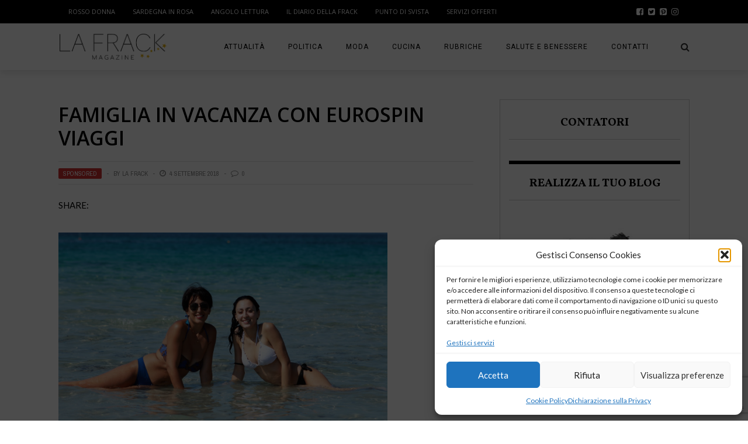

--- FILE ---
content_type: text/html; charset=UTF-8
request_url: https://www.lafrack.com/famiglia-in-vacanza-con-eurospin-viaggi/
body_size: 24162
content:
<!DOCTYPE html>
<html lang="it-IT" xmlns:og="http://opengraphprotocol.org/schema/" xmlns:fb="http://www.facebook.com/2008/fbml">

<head>
        <meta charset="UTF-8" />
        
        <meta name="viewport" content="width=device-width, initial-scale=1"/>
        
        <meta http-equiv="Content-Type" content="text/html; charset=UTF-8" />
    	
    	    
    	    	        	<link rel="shortcut icon" href="https://www.lafrack.com/wp-content/uploads/2019/02/lafrack-ico.png"/>             	
    	<link rel="stylesheet" href="https://www.lafrack.com/wp-content/themes/the-rex/style.css">
    	
    	<link rel="pingback" href="https://www.lafrack.com/xmlrpc.php">
        
    	    
    	<script>var et_site_url='https://www.lafrack.com';var et_post_id='3559';function et_core_page_resource_fallback(a,b){"undefined"===typeof b&&(b=a.sheet.cssRules&&0===a.sheet.cssRules.length);b&&(a.onerror=null,a.onload=null,a.href?a.href=et_site_url+"/?et_core_page_resource="+a.id+et_post_id:a.src&&(a.src=et_site_url+"/?et_core_page_resource="+a.id+et_post_id))}
</script><meta name='robots' content='index, follow, max-image-preview:large, max-snippet:-1, max-video-preview:-1' />

	<!-- This site is optimized with the Yoast SEO plugin v26.7 - https://yoast.com/wordpress/plugins/seo/ -->
	<title>Famiglia in Vacanza con Eurospin Viaggi &#8212; La Frack Magazine</title>
	<link rel="canonical" href="https://www.lafrack.com/famiglia-in-vacanza-con-eurospin-viaggi/" />
	<meta property="og:locale" content="it_IT" />
	<meta property="og:type" content="article" />
	<meta property="og:title" content="Famiglia in Vacanza con Eurospin Viaggi &#8212; La Frack Magazine" />
	<meta property="og:description" content="Shares Quest&#8217;anno per alcuni imprevisti abbiamo deciso di restare a casa per le vacanze, avendo la fortuna di avere il mare a due passi non ci è costato poi tanto! Ma per noi andare in vacanza è davvero importante: è un periodo in cui riusciamo a ritagliare degli spazi esclusivi per la nostra famiglia e sicuramente ci serve per ricaricare le pile dato che durante l&#8217;anno siamo sempre sommersi da mille impegni quotidiani. Un fotocontest per andare in vacanza L&#8217;altro giorno mentre sfogliavo i vari volantini delle offerte dei supermercati per compilare la lista della spesa mi sono imbattuta in [&hellip;]" />
	<meta property="og:url" content="https://www.lafrack.com/famiglia-in-vacanza-con-eurospin-viaggi/" />
	<meta property="og:site_name" content="La Frack Magazine" />
	<meta property="article:publisher" content="https://www.facebook.com/laFrack/" />
	<meta property="article:author" content="https://www.facebook.com/unamammacinquestelle" />
	<meta property="article:published_time" content="2018-09-04T14:46:49+00:00" />
	<meta property="og:image" content="https://www.lafrack.com/wp-content/uploads/2018/08/mamma-e-figlia--e1535182701231.jpg" />
	<meta property="og:image:width" content="1500" />
	<meta property="og:image:height" content="1000" />
	<meta property="og:image:type" content="image/jpeg" />
	<meta name="author" content="La Frack" />
	<meta name="twitter:card" content="summary_large_image" />
	<meta name="twitter:creator" content="@frackomina" />
	<meta name="twitter:site" content="@frackomina" />
	<meta name="twitter:label1" content="Scritto da" />
	<meta name="twitter:data1" content="La Frack" />
	<meta name="twitter:label2" content="Tempo di lettura stimato" />
	<meta name="twitter:data2" content="2 minuti" />
	<script type="application/ld+json" class="yoast-schema-graph">{"@context":"https://schema.org","@graph":[{"@type":"Article","@id":"https://www.lafrack.com/famiglia-in-vacanza-con-eurospin-viaggi/#article","isPartOf":{"@id":"https://www.lafrack.com/famiglia-in-vacanza-con-eurospin-viaggi/"},"author":{"name":"La Frack","@id":"https://www.lafrack.com/#/schema/person/bc7bd8729d37c487b01aa05b8f8c62a8"},"headline":"Famiglia in Vacanza con Eurospin Viaggi","datePublished":"2018-09-04T14:46:49+00:00","mainEntityOfPage":{"@id":"https://www.lafrack.com/famiglia-in-vacanza-con-eurospin-viaggi/"},"wordCount":394,"commentCount":0,"publisher":{"@id":"https://www.lafrack.com/#organization"},"image":{"@id":"https://www.lafrack.com/famiglia-in-vacanza-con-eurospin-viaggi/#primaryimage"},"thumbnailUrl":"https://www.lafrack.com/wp-content/uploads/2018/08/mamma-e-figlia--e1535182701231.jpg","keywords":["Eurospin Viaggi","Il colore della tua Estate","Sponsored"],"articleSection":["Sponsored"],"inLanguage":"it-IT","potentialAction":[{"@type":"CommentAction","name":"Comment","target":["https://www.lafrack.com/famiglia-in-vacanza-con-eurospin-viaggi/#respond"]}]},{"@type":"WebPage","@id":"https://www.lafrack.com/famiglia-in-vacanza-con-eurospin-viaggi/","url":"https://www.lafrack.com/famiglia-in-vacanza-con-eurospin-viaggi/","name":"Famiglia in Vacanza con Eurospin Viaggi &#8212; La Frack Magazine","isPartOf":{"@id":"https://www.lafrack.com/#website"},"primaryImageOfPage":{"@id":"https://www.lafrack.com/famiglia-in-vacanza-con-eurospin-viaggi/#primaryimage"},"image":{"@id":"https://www.lafrack.com/famiglia-in-vacanza-con-eurospin-viaggi/#primaryimage"},"thumbnailUrl":"https://www.lafrack.com/wp-content/uploads/2018/08/mamma-e-figlia--e1535182701231.jpg","datePublished":"2018-09-04T14:46:49+00:00","breadcrumb":{"@id":"https://www.lafrack.com/famiglia-in-vacanza-con-eurospin-viaggi/#breadcrumb"},"inLanguage":"it-IT","potentialAction":[{"@type":"ReadAction","target":["https://www.lafrack.com/famiglia-in-vacanza-con-eurospin-viaggi/"]}]},{"@type":"ImageObject","inLanguage":"it-IT","@id":"https://www.lafrack.com/famiglia-in-vacanza-con-eurospin-viaggi/#primaryimage","url":"https://www.lafrack.com/wp-content/uploads/2018/08/mamma-e-figlia--e1535182701231.jpg","contentUrl":"https://www.lafrack.com/wp-content/uploads/2018/08/mamma-e-figlia--e1535182701231.jpg","width":1500,"height":1000,"caption":"Eurospin Viaggi"},{"@type":"BreadcrumbList","@id":"https://www.lafrack.com/famiglia-in-vacanza-con-eurospin-viaggi/#breadcrumb","itemListElement":[{"@type":"ListItem","position":1,"name":"Home","item":"https://www.lafrack.com/"},{"@type":"ListItem","position":2,"name":"Blog Template","item":"https://www.lafrack.com/blog-template/"},{"@type":"ListItem","position":3,"name":"Famiglia in Vacanza con Eurospin Viaggi"}]},{"@type":"WebSite","@id":"https://www.lafrack.com/#website","url":"https://www.lafrack.com/","name":"La Frack Magazine","description":"Il Portale contro la violenza sulle Donne","publisher":{"@id":"https://www.lafrack.com/#organization"},"potentialAction":[{"@type":"SearchAction","target":{"@type":"EntryPoint","urlTemplate":"https://www.lafrack.com/?s={search_term_string}"},"query-input":{"@type":"PropertyValueSpecification","valueRequired":true,"valueName":"search_term_string"}}],"inLanguage":"it-IT"},{"@type":"Organization","@id":"https://www.lafrack.com/#organization","name":"La Frack Magazine","url":"https://www.lafrack.com/","logo":{"@type":"ImageObject","inLanguage":"it-IT","@id":"https://www.lafrack.com/#/schema/logo/image/","url":"https://www.lafrack.com/wp-content/uploads/2018/12/lafrackmagazine-e1544188132792.png","contentUrl":"https://www.lafrack.com/wp-content/uploads/2018/12/lafrackmagazine-e1544188132792.png","width":1537,"height":397,"caption":"La Frack Magazine"},"image":{"@id":"https://www.lafrack.com/#/schema/logo/image/"},"sameAs":["https://www.facebook.com/laFrack/","https://x.com/frackomina","https://www.instagram.com/la_frack/","https://www.linkedin.com/in/maria-francesca-marongiu-a10776137/","https://www.pinterest.it/frackomina/","https://www.youtube.com/channel/UCqq9S5c7H8dstuRRk3IvmVw"]},{"@type":"Person","@id":"https://www.lafrack.com/#/schema/person/bc7bd8729d37c487b01aa05b8f8c62a8","name":"La Frack","image":{"@type":"ImageObject","inLanguage":"it-IT","@id":"https://www.lafrack.com/#/schema/person/image/","url":"https://secure.gravatar.com/avatar/51d2690c2210ad710e1fb0a82ea6c406c27f6397429c27b50271b35a971d678d?s=96&d=mm&r=g","contentUrl":"https://secure.gravatar.com/avatar/51d2690c2210ad710e1fb0a82ea6c406c27f6397429c27b50271b35a971d678d?s=96&d=mm&r=g","caption":"La Frack"},"description":"Mamma di 5 Figli, innamorata dell'amore della mia vita Roberto, amo fare la mamma ma sopratutto essere sempre impegnata! Adoro scrivere, leggere e la Giurisprudenza. Dopo aver perso il lavoro ho deciso di riprendere gli studi universitari e di realizzare il sogno di laurearmi. Certo, avendo una famiglia numerosa da gestire vado un po' a rilento, ma \"mai dire Mai!\". Adoro le Donne, le loro storie, la loro capacità di reinventarsi. Sono sempre in prima linea se c'è una Donna da ascoltare e da sostenere.","sameAs":["https://www.lafrack.com","https://www.facebook.com/unamammacinquestelle","https://x.com/frackomina"],"url":"https://www.lafrack.com/author/frackomina/"}]}</script>
	<!-- / Yoast SEO plugin. -->


<link rel='dns-prefetch' href='//fonts.googleapis.com' />
<link rel="alternate" type="application/rss+xml" title="La Frack Magazine &raquo; Feed" href="https://www.lafrack.com/feed/" />
<link rel="alternate" type="application/rss+xml" title="La Frack Magazine &raquo; Feed dei commenti" href="https://www.lafrack.com/comments/feed/" />
<link rel="alternate" type="application/rss+xml" title="La Frack Magazine &raquo; Famiglia in Vacanza con Eurospin Viaggi Feed dei commenti" href="https://www.lafrack.com/famiglia-in-vacanza-con-eurospin-viaggi/feed/" />
<link rel="alternate" title="oEmbed (JSON)" type="application/json+oembed" href="https://www.lafrack.com/wp-json/oembed/1.0/embed?url=https%3A%2F%2Fwww.lafrack.com%2Ffamiglia-in-vacanza-con-eurospin-viaggi%2F" />
<link rel="alternate" title="oEmbed (XML)" type="text/xml+oembed" href="https://www.lafrack.com/wp-json/oembed/1.0/embed?url=https%3A%2F%2Fwww.lafrack.com%2Ffamiglia-in-vacanza-con-eurospin-viaggi%2F&#038;format=xml" />
<meta property="og:title" content="Famiglia in Vacanza con Eurospin Viaggi"/><meta property="og:type" content="article"/><meta property="og:url" content="https://www.lafrack.com/famiglia-in-vacanza-con-eurospin-viaggi/"/><meta property="og:image" content="https://www.lafrack.com/wp-content/uploads/2018/08/mamma-e-figlia--e1535182701231.jpg"/>
<style id='wp-img-auto-sizes-contain-inline-css' type='text/css'>
img:is([sizes=auto i],[sizes^="auto," i]){contain-intrinsic-size:3000px 1500px}
/*# sourceURL=wp-img-auto-sizes-contain-inline-css */
</style>
<link rel='stylesheet' id='sbi_styles-css' href='https://www.lafrack.com/wp-content/plugins/instagram-feed/css/sbi-styles.min.css?ver=6.10.0' type='text/css' media='all' />
<style id='wp-emoji-styles-inline-css' type='text/css'>

	img.wp-smiley, img.emoji {
		display: inline !important;
		border: none !important;
		box-shadow: none !important;
		height: 1em !important;
		width: 1em !important;
		margin: 0 0.07em !important;
		vertical-align: -0.1em !important;
		background: none !important;
		padding: 0 !important;
	}
/*# sourceURL=wp-emoji-styles-inline-css */
</style>
<style id='wp-block-library-inline-css' type='text/css'>
:root{--wp-block-synced-color:#7a00df;--wp-block-synced-color--rgb:122,0,223;--wp-bound-block-color:var(--wp-block-synced-color);--wp-editor-canvas-background:#ddd;--wp-admin-theme-color:#007cba;--wp-admin-theme-color--rgb:0,124,186;--wp-admin-theme-color-darker-10:#006ba1;--wp-admin-theme-color-darker-10--rgb:0,107,160.5;--wp-admin-theme-color-darker-20:#005a87;--wp-admin-theme-color-darker-20--rgb:0,90,135;--wp-admin-border-width-focus:2px}@media (min-resolution:192dpi){:root{--wp-admin-border-width-focus:1.5px}}.wp-element-button{cursor:pointer}:root .has-very-light-gray-background-color{background-color:#eee}:root .has-very-dark-gray-background-color{background-color:#313131}:root .has-very-light-gray-color{color:#eee}:root .has-very-dark-gray-color{color:#313131}:root .has-vivid-green-cyan-to-vivid-cyan-blue-gradient-background{background:linear-gradient(135deg,#00d084,#0693e3)}:root .has-purple-crush-gradient-background{background:linear-gradient(135deg,#34e2e4,#4721fb 50%,#ab1dfe)}:root .has-hazy-dawn-gradient-background{background:linear-gradient(135deg,#faaca8,#dad0ec)}:root .has-subdued-olive-gradient-background{background:linear-gradient(135deg,#fafae1,#67a671)}:root .has-atomic-cream-gradient-background{background:linear-gradient(135deg,#fdd79a,#004a59)}:root .has-nightshade-gradient-background{background:linear-gradient(135deg,#330968,#31cdcf)}:root .has-midnight-gradient-background{background:linear-gradient(135deg,#020381,#2874fc)}:root{--wp--preset--font-size--normal:16px;--wp--preset--font-size--huge:42px}.has-regular-font-size{font-size:1em}.has-larger-font-size{font-size:2.625em}.has-normal-font-size{font-size:var(--wp--preset--font-size--normal)}.has-huge-font-size{font-size:var(--wp--preset--font-size--huge)}.has-text-align-center{text-align:center}.has-text-align-left{text-align:left}.has-text-align-right{text-align:right}.has-fit-text{white-space:nowrap!important}#end-resizable-editor-section{display:none}.aligncenter{clear:both}.items-justified-left{justify-content:flex-start}.items-justified-center{justify-content:center}.items-justified-right{justify-content:flex-end}.items-justified-space-between{justify-content:space-between}.screen-reader-text{border:0;clip-path:inset(50%);height:1px;margin:-1px;overflow:hidden;padding:0;position:absolute;width:1px;word-wrap:normal!important}.screen-reader-text:focus{background-color:#ddd;clip-path:none;color:#444;display:block;font-size:1em;height:auto;left:5px;line-height:normal;padding:15px 23px 14px;text-decoration:none;top:5px;width:auto;z-index:100000}html :where(.has-border-color){border-style:solid}html :where([style*=border-top-color]){border-top-style:solid}html :where([style*=border-right-color]){border-right-style:solid}html :where([style*=border-bottom-color]){border-bottom-style:solid}html :where([style*=border-left-color]){border-left-style:solid}html :where([style*=border-width]){border-style:solid}html :where([style*=border-top-width]){border-top-style:solid}html :where([style*=border-right-width]){border-right-style:solid}html :where([style*=border-bottom-width]){border-bottom-style:solid}html :where([style*=border-left-width]){border-left-style:solid}html :where(img[class*=wp-image-]){height:auto;max-width:100%}:where(figure){margin:0 0 1em}html :where(.is-position-sticky){--wp-admin--admin-bar--position-offset:var(--wp-admin--admin-bar--height,0px)}@media screen and (max-width:600px){html :where(.is-position-sticky){--wp-admin--admin-bar--position-offset:0px}}

/*# sourceURL=wp-block-library-inline-css */
</style><style id='global-styles-inline-css' type='text/css'>
:root{--wp--preset--aspect-ratio--square: 1;--wp--preset--aspect-ratio--4-3: 4/3;--wp--preset--aspect-ratio--3-4: 3/4;--wp--preset--aspect-ratio--3-2: 3/2;--wp--preset--aspect-ratio--2-3: 2/3;--wp--preset--aspect-ratio--16-9: 16/9;--wp--preset--aspect-ratio--9-16: 9/16;--wp--preset--color--black: #000000;--wp--preset--color--cyan-bluish-gray: #abb8c3;--wp--preset--color--white: #ffffff;--wp--preset--color--pale-pink: #f78da7;--wp--preset--color--vivid-red: #cf2e2e;--wp--preset--color--luminous-vivid-orange: #ff6900;--wp--preset--color--luminous-vivid-amber: #fcb900;--wp--preset--color--light-green-cyan: #7bdcb5;--wp--preset--color--vivid-green-cyan: #00d084;--wp--preset--color--pale-cyan-blue: #8ed1fc;--wp--preset--color--vivid-cyan-blue: #0693e3;--wp--preset--color--vivid-purple: #9b51e0;--wp--preset--gradient--vivid-cyan-blue-to-vivid-purple: linear-gradient(135deg,rgb(6,147,227) 0%,rgb(155,81,224) 100%);--wp--preset--gradient--light-green-cyan-to-vivid-green-cyan: linear-gradient(135deg,rgb(122,220,180) 0%,rgb(0,208,130) 100%);--wp--preset--gradient--luminous-vivid-amber-to-luminous-vivid-orange: linear-gradient(135deg,rgb(252,185,0) 0%,rgb(255,105,0) 100%);--wp--preset--gradient--luminous-vivid-orange-to-vivid-red: linear-gradient(135deg,rgb(255,105,0) 0%,rgb(207,46,46) 100%);--wp--preset--gradient--very-light-gray-to-cyan-bluish-gray: linear-gradient(135deg,rgb(238,238,238) 0%,rgb(169,184,195) 100%);--wp--preset--gradient--cool-to-warm-spectrum: linear-gradient(135deg,rgb(74,234,220) 0%,rgb(151,120,209) 20%,rgb(207,42,186) 40%,rgb(238,44,130) 60%,rgb(251,105,98) 80%,rgb(254,248,76) 100%);--wp--preset--gradient--blush-light-purple: linear-gradient(135deg,rgb(255,206,236) 0%,rgb(152,150,240) 100%);--wp--preset--gradient--blush-bordeaux: linear-gradient(135deg,rgb(254,205,165) 0%,rgb(254,45,45) 50%,rgb(107,0,62) 100%);--wp--preset--gradient--luminous-dusk: linear-gradient(135deg,rgb(255,203,112) 0%,rgb(199,81,192) 50%,rgb(65,88,208) 100%);--wp--preset--gradient--pale-ocean: linear-gradient(135deg,rgb(255,245,203) 0%,rgb(182,227,212) 50%,rgb(51,167,181) 100%);--wp--preset--gradient--electric-grass: linear-gradient(135deg,rgb(202,248,128) 0%,rgb(113,206,126) 100%);--wp--preset--gradient--midnight: linear-gradient(135deg,rgb(2,3,129) 0%,rgb(40,116,252) 100%);--wp--preset--font-size--small: 13px;--wp--preset--font-size--medium: 20px;--wp--preset--font-size--large: 36px;--wp--preset--font-size--x-large: 42px;--wp--preset--spacing--20: 0.44rem;--wp--preset--spacing--30: 0.67rem;--wp--preset--spacing--40: 1rem;--wp--preset--spacing--50: 1.5rem;--wp--preset--spacing--60: 2.25rem;--wp--preset--spacing--70: 3.38rem;--wp--preset--spacing--80: 5.06rem;--wp--preset--shadow--natural: 6px 6px 9px rgba(0, 0, 0, 0.2);--wp--preset--shadow--deep: 12px 12px 50px rgba(0, 0, 0, 0.4);--wp--preset--shadow--sharp: 6px 6px 0px rgba(0, 0, 0, 0.2);--wp--preset--shadow--outlined: 6px 6px 0px -3px rgb(255, 255, 255), 6px 6px rgb(0, 0, 0);--wp--preset--shadow--crisp: 6px 6px 0px rgb(0, 0, 0);}:where(.is-layout-flex){gap: 0.5em;}:where(.is-layout-grid){gap: 0.5em;}body .is-layout-flex{display: flex;}.is-layout-flex{flex-wrap: wrap;align-items: center;}.is-layout-flex > :is(*, div){margin: 0;}body .is-layout-grid{display: grid;}.is-layout-grid > :is(*, div){margin: 0;}:where(.wp-block-columns.is-layout-flex){gap: 2em;}:where(.wp-block-columns.is-layout-grid){gap: 2em;}:where(.wp-block-post-template.is-layout-flex){gap: 1.25em;}:where(.wp-block-post-template.is-layout-grid){gap: 1.25em;}.has-black-color{color: var(--wp--preset--color--black) !important;}.has-cyan-bluish-gray-color{color: var(--wp--preset--color--cyan-bluish-gray) !important;}.has-white-color{color: var(--wp--preset--color--white) !important;}.has-pale-pink-color{color: var(--wp--preset--color--pale-pink) !important;}.has-vivid-red-color{color: var(--wp--preset--color--vivid-red) !important;}.has-luminous-vivid-orange-color{color: var(--wp--preset--color--luminous-vivid-orange) !important;}.has-luminous-vivid-amber-color{color: var(--wp--preset--color--luminous-vivid-amber) !important;}.has-light-green-cyan-color{color: var(--wp--preset--color--light-green-cyan) !important;}.has-vivid-green-cyan-color{color: var(--wp--preset--color--vivid-green-cyan) !important;}.has-pale-cyan-blue-color{color: var(--wp--preset--color--pale-cyan-blue) !important;}.has-vivid-cyan-blue-color{color: var(--wp--preset--color--vivid-cyan-blue) !important;}.has-vivid-purple-color{color: var(--wp--preset--color--vivid-purple) !important;}.has-black-background-color{background-color: var(--wp--preset--color--black) !important;}.has-cyan-bluish-gray-background-color{background-color: var(--wp--preset--color--cyan-bluish-gray) !important;}.has-white-background-color{background-color: var(--wp--preset--color--white) !important;}.has-pale-pink-background-color{background-color: var(--wp--preset--color--pale-pink) !important;}.has-vivid-red-background-color{background-color: var(--wp--preset--color--vivid-red) !important;}.has-luminous-vivid-orange-background-color{background-color: var(--wp--preset--color--luminous-vivid-orange) !important;}.has-luminous-vivid-amber-background-color{background-color: var(--wp--preset--color--luminous-vivid-amber) !important;}.has-light-green-cyan-background-color{background-color: var(--wp--preset--color--light-green-cyan) !important;}.has-vivid-green-cyan-background-color{background-color: var(--wp--preset--color--vivid-green-cyan) !important;}.has-pale-cyan-blue-background-color{background-color: var(--wp--preset--color--pale-cyan-blue) !important;}.has-vivid-cyan-blue-background-color{background-color: var(--wp--preset--color--vivid-cyan-blue) !important;}.has-vivid-purple-background-color{background-color: var(--wp--preset--color--vivid-purple) !important;}.has-black-border-color{border-color: var(--wp--preset--color--black) !important;}.has-cyan-bluish-gray-border-color{border-color: var(--wp--preset--color--cyan-bluish-gray) !important;}.has-white-border-color{border-color: var(--wp--preset--color--white) !important;}.has-pale-pink-border-color{border-color: var(--wp--preset--color--pale-pink) !important;}.has-vivid-red-border-color{border-color: var(--wp--preset--color--vivid-red) !important;}.has-luminous-vivid-orange-border-color{border-color: var(--wp--preset--color--luminous-vivid-orange) !important;}.has-luminous-vivid-amber-border-color{border-color: var(--wp--preset--color--luminous-vivid-amber) !important;}.has-light-green-cyan-border-color{border-color: var(--wp--preset--color--light-green-cyan) !important;}.has-vivid-green-cyan-border-color{border-color: var(--wp--preset--color--vivid-green-cyan) !important;}.has-pale-cyan-blue-border-color{border-color: var(--wp--preset--color--pale-cyan-blue) !important;}.has-vivid-cyan-blue-border-color{border-color: var(--wp--preset--color--vivid-cyan-blue) !important;}.has-vivid-purple-border-color{border-color: var(--wp--preset--color--vivid-purple) !important;}.has-vivid-cyan-blue-to-vivid-purple-gradient-background{background: var(--wp--preset--gradient--vivid-cyan-blue-to-vivid-purple) !important;}.has-light-green-cyan-to-vivid-green-cyan-gradient-background{background: var(--wp--preset--gradient--light-green-cyan-to-vivid-green-cyan) !important;}.has-luminous-vivid-amber-to-luminous-vivid-orange-gradient-background{background: var(--wp--preset--gradient--luminous-vivid-amber-to-luminous-vivid-orange) !important;}.has-luminous-vivid-orange-to-vivid-red-gradient-background{background: var(--wp--preset--gradient--luminous-vivid-orange-to-vivid-red) !important;}.has-very-light-gray-to-cyan-bluish-gray-gradient-background{background: var(--wp--preset--gradient--very-light-gray-to-cyan-bluish-gray) !important;}.has-cool-to-warm-spectrum-gradient-background{background: var(--wp--preset--gradient--cool-to-warm-spectrum) !important;}.has-blush-light-purple-gradient-background{background: var(--wp--preset--gradient--blush-light-purple) !important;}.has-blush-bordeaux-gradient-background{background: var(--wp--preset--gradient--blush-bordeaux) !important;}.has-luminous-dusk-gradient-background{background: var(--wp--preset--gradient--luminous-dusk) !important;}.has-pale-ocean-gradient-background{background: var(--wp--preset--gradient--pale-ocean) !important;}.has-electric-grass-gradient-background{background: var(--wp--preset--gradient--electric-grass) !important;}.has-midnight-gradient-background{background: var(--wp--preset--gradient--midnight) !important;}.has-small-font-size{font-size: var(--wp--preset--font-size--small) !important;}.has-medium-font-size{font-size: var(--wp--preset--font-size--medium) !important;}.has-large-font-size{font-size: var(--wp--preset--font-size--large) !important;}.has-x-large-font-size{font-size: var(--wp--preset--font-size--x-large) !important;}
/*# sourceURL=global-styles-inline-css */
</style>

<style id='classic-theme-styles-inline-css' type='text/css'>
/*! This file is auto-generated */
.wp-block-button__link{color:#fff;background-color:#32373c;border-radius:9999px;box-shadow:none;text-decoration:none;padding:calc(.667em + 2px) calc(1.333em + 2px);font-size:1.125em}.wp-block-file__button{background:#32373c;color:#fff;text-decoration:none}
/*# sourceURL=/wp-includes/css/classic-themes.min.css */
</style>
<link rel='stylesheet' id='contact-form-7-css' href='https://www.lafrack.com/wp-content/plugins/contact-form-7/includes/css/styles.css?ver=6.1.4' type='text/css' media='all' />
<style id='dominant-color-styles-inline-css' type='text/css'>
img[data-dominant-color]:not(.has-transparency) { background-color: var(--dominant-color); }
/*# sourceURL=dominant-color-styles-inline-css */
</style>
<link rel='stylesheet' id='eic_public-css' href='https://www.lafrack.com/wp-content/plugins/easy-image-collage/css/public.css?ver=1.13.6' type='text/css' media='screen' />
<style id='plvt-view-transitions-inline-css' type='text/css'>
@view-transition { navigation: auto; }
@media (prefers-reduced-motion: no-preference) {::view-transition-group(*) { animation-duration: 0.4s; }}
/*# sourceURL=plvt-view-transitions-inline-css */
</style>
<link rel='stylesheet' id='cmplz-general-css' href='https://www.lafrack.com/wp-content/plugins/complianz-gdpr-premium/assets/css/cookieblocker.min.css?ver=1768578746' type='text/css' media='all' />
<link rel='stylesheet' id='et_monarch-css-css' href='https://www.lafrack.com/wp-content/plugins/monarch/css/style.css?ver=1.4.14' type='text/css' media='all' />
<link rel='stylesheet' id='et-gf-open-sans-css' href='https://fonts.googleapis.com/css?family=Open+Sans:400,700' type='text/css' media='all' />
<link rel='stylesheet' id='bk-bootstrap-css-css' href='https://www.lafrack.com/wp-content/themes/the-rex/framework/bootstrap/css/bootstrap.css?ver=6.9' type='text/css' media='all' />
<link rel='stylesheet' id='bk-fa-css' href='https://www.lafrack.com/wp-content/themes/the-rex/css/fonts/awesome-fonts/css/font-awesome.min.css?ver=6.9' type='text/css' media='all' />
<link rel='stylesheet' id='bk-fa-snapchat-css' href='https://www.lafrack.com/wp-content/themes/the-rex/css/fa-snapchat.css?ver=6.9' type='text/css' media='all' />
<link rel='stylesheet' id='bk-flexslider-css' href='https://www.lafrack.com/wp-content/themes/the-rex/css/flexslider.css?ver=6.9' type='text/css' media='all' />
<link rel='stylesheet' id='bkstyle-css' href='https://www.lafrack.com/wp-content/themes/the-rex/css/bkstyle.css?ver=6.9' type='text/css' media='all' />
<link rel='stylesheet' id='bkresponsive-css' href='https://www.lafrack.com/wp-content/themes/the-rex/css/responsive.css?ver=6.9' type='text/css' media='all' />
<link rel='stylesheet' id='bk-tipper-css' href='https://www.lafrack.com/wp-content/themes/the-rex/css/jquery.fs.tipper.css?ver=6.9' type='text/css' media='all' />
<link rel='stylesheet' id='bk-justifiedgallery-css' href='https://www.lafrack.com/wp-content/themes/the-rex/css/justifiedGallery.css?ver=6.9' type='text/css' media='all' />
<link rel='stylesheet' id='bk-justifiedlightbox-css' href='https://www.lafrack.com/wp-content/themes/the-rex/css/magnific-popup.css?ver=6.9' type='text/css' media='all' />
<link rel='stylesheet' id='login-with-ajax-css' href='https://www.lafrack.com/wp-content/themes/the-rex/plugins/login-with-ajax/widget.css?ver=4.5.1' type='text/css' media='all' />
<link rel='stylesheet' id='redux-google-fonts-bk_option-css' href='https://fonts.googleapis.com/css?family=Open+Sans%3A300%2C400%2C600%2C700%2C800%2C300italic%2C400italic%2C600italic%2C700italic%2C800italic%7CRoboto%3A100%2C300%2C400%2C500%2C700%2C900%2C100italic%2C300italic%2C400italic%2C500italic%2C700italic%2C900italic%7CArchivo+Narrow%3A400%2C700%2C400italic%2C700italic%7CVollkorn%3A400%2C700%2C400italic%2C700italic%7CLato%3A100%2C300%2C400%2C700%2C900%2C100italic%2C300italic%2C400italic%2C700italic%2C900italic&#038;subset=latin&#038;ver=1641406747' type='text/css' media='all' />
<script type="text/javascript" async src="https://www.lafrack.com/wp-content/plugins/burst-statistics/helpers/timeme/timeme.min.js?ver=1756550287" id="burst-timeme-js"></script>
<script type="text/javascript" src="https://www.lafrack.com/wp-includes/js/jquery/jquery.min.js?ver=3.7.1" id="jquery-core-js"></script>
<script type="text/javascript" src="https://www.lafrack.com/wp-includes/js/jquery/jquery-migrate.min.js?ver=3.4.1" id="jquery-migrate-js"></script>
<script type="text/javascript" id="plvt-view-transitions-js-after">
/* <![CDATA[ */
window.plvtInitViewTransitions=n=>{if(!window.navigation||!("CSSViewTransitionRule"in window))return void window.console.warn("View transitions not loaded as the browser is lacking support.");const t=(t,o,i)=>{const e=n.animations||{};return[...e[t].useGlobalTransitionNames?Object.entries(n.globalTransitionNames||{}).map((([n,t])=>[o.querySelector(n),t])):[],...e[t].usePostTransitionNames&&i?Object.entries(n.postTransitionNames||{}).map((([n,t])=>[i.querySelector(n),t])):[]]},o=async(n,t)=>{for(const[t,o]of n)t&&(t.style.viewTransitionName=o);await t;for(const[t]of n)t&&(t.style.viewTransitionName="")},i=()=>n.postSelector?document.querySelector(n.postSelector):null,e=t=>{if(!n.postSelector)return null;const o=(i=n.postSelector,e='a[href="'+t+'"]',i.split(",").map((n=>n.trim()+" "+e)).join(","));var i,e;const s=document.querySelector(o);return s?s.closest(n.postSelector):null};window.addEventListener("pageswap",(n=>{if(n.viewTransition){const s="default";let a;n.viewTransition.types.add(s),document.body.classList.contains("single")?a=t(s,document.body,i()):(document.body.classList.contains("home")||document.body.classList.contains("blog")||document.body.classList.contains("archive"))&&(a=t(s,document.body,e(n.activation.entry.url))),a&&o(a,n.viewTransition.finished)}})),window.addEventListener("pagereveal",(n=>{if(n.viewTransition){const s="default";let a;n.viewTransition.types.add(s),document.body.classList.contains("single")?a=t(s,document.body,i()):(document.body.classList.contains("home")||document.body.classList.contains("archive"))&&(a=t(s,document.body,window.navigation.activation.from?e(window.navigation.activation.from.url):null)),a&&o(a,n.viewTransition.ready)}}))};
plvtInitViewTransitions( {"postSelector":".wp-block-post.post, article.post, body.single main","globalTransitionNames":{"header":"header","main":"main"},"postTransitionNames":{".wp-block-post-title, .entry-title":"post-title",".wp-post-image":"post-thumbnail",".wp-block-post-content, .entry-content":"post-content"},"animations":{"default":{"useGlobalTransitionNames":true,"usePostTransitionNames":true}}} )
//# sourceURL=plvt-view-transitions-js-after
/* ]]> */
</script>
<script type="text/javascript" id="login-with-ajax-js-extra">
/* <![CDATA[ */
var LWA = {"ajaxurl":"https://www.lafrack.com/wp-admin/admin-ajax.php","off":""};
//# sourceURL=login-with-ajax-js-extra
/* ]]> */
</script>
<script type="text/javascript" src="https://www.lafrack.com/wp-content/themes/the-rex/plugins/login-with-ajax/login-with-ajax.js?ver=4.5.1" id="login-with-ajax-js"></script>
<script type="text/javascript" src="https://www.lafrack.com/wp-content/plugins/login-with-ajax/ajaxify/ajaxify.min.js?ver=4.5.1" id="login-with-ajax-ajaxify-js"></script>
<link rel="https://api.w.org/" href="https://www.lafrack.com/wp-json/" /><link rel="alternate" title="JSON" type="application/json" href="https://www.lafrack.com/wp-json/wp/v2/posts/3559" /><link rel="EditURI" type="application/rsd+xml" title="RSD" href="https://www.lafrack.com/xmlrpc.php?rsd" />
<meta name="generator" content="WordPress 6.9" />
<link rel='shortlink' href='https://www.lafrack.com/?p=3559' />
<meta name="generator" content="auto-sizes 1.7.0">
<meta name="generator" content="dominant-color-images 1.2.0">
<style type="text/css">.eic-image .eic-image-caption {bottom: 0;left: 0;right: 0;text-align: left;font-size: 12px;color: rgba(255,255,255,1);background-color: rgba(0,0,0,0.7);}</style><!-- Global site tag (gtag.js) - Google Analytics -->
<script type="text/plain" data-service="google-analytics" data-category="statistics" async data-cmplz-src="https://www.googletagmanager.com/gtag/js?id=UA-28487222-4"></script>
<script>
  window.dataLayer = window.dataLayer || [];
  function gtag(){dataLayer.push(arguments);}
  gtag('js', new Date());

  gtag('config', 'UA-28487222-4');
</script><meta name="generator" content="performance-lab 4.0.1; plugins: auto-sizes, dominant-color-images, embed-optimizer, image-prioritizer, performant-translations, nocache-bfcache, speculation-rules, view-transitions, web-worker-offloading, webp-uploads">
<meta name="generator" content="performant-translations 1.2.0">
<meta name="generator" content="view-transitions 1.1.2">
<meta name="generator" content="web-worker-offloading 0.2.0">
<meta name="generator" content="webp-uploads 2.6.1">
			<style>.cmplz-hidden {
					display: none !important;
				}</style><style type="text/css" id="et-social-custom-css">
				 
			</style><link rel="preload" href="https://www.lafrack.com/wp-content/plugins/monarch/core/admin/fonts/modules.ttf" as="font" crossorigin="anonymous">        <script type="text/javascript">
            var ajaxurl = 'https://www.lafrack.com/wp-admin/admin-ajax.php';
        </script>
    <meta name="generator" content="speculation-rules 1.6.0">
<meta name="generator" content="optimization-detective 1.0.0-beta4; rest_api_unavailable">
<meta name="generator" content="embed-optimizer 1.0.0-beta3">
<meta name="generator" content="image-prioritizer 1.0.0-beta3">
    
    <style type='text/css' media="all">
                ::selection {color: #FFF; background: #b99100}
        ::-webkit-selection {color: #FFF; background: #b99100}
         
             p > a, p > a:hover, .single-page .article-content a:hover, .single-page .article-content a:visited, .content_out.small-post .meta .post-category, .bk-sub-menu li:hover > a,
            #top-menu>ul>li > .sub-menu a:hover, .bk-dropdown-menu li:hover > a, .widget_tag_cloud .tagcloud a:hover, .bk-header-90 #main-menu > ul > li:hover,
            .footer .searchform-wrap .search-icon i, .module-title h2 span,
            .row-type .meta .post-category, #top-menu>ul>li:hover > a, .article-content li a, .article-content p a, .content_out.small-post .post-category,
            .breadcrumbs .location, .recommend-box .close,
            .s-post-nav .nav-title span, .error-number h4, .redirect-home, .module-breaking-carousel .flex-direction-nav .flex-next, .module-breaking-carousel:hover .flex-direction-nav .flex-prev,
            .bk-author-box .author-info .bk-author-page-contact a:hover, .module-feature2 .meta .post-category, 
            .bk-blog-content .meta .post-category, blockquote,
            #pagination .page-numbers, .post-page-links a, input[type="submit"]:hover, .single-page .icon-play:hover,
            .button:hover, .top-nav .bk-lwa .bk-account-info a:hover, a.bk_u_login:hover, a.bk_u_logout:hover, .bk-back-login:hover,
            .top-nav .bk-links-modal:hover, .main-nav.bk-menu-light .bk-sub-menu li > a:hover, .main-nav.bk-menu-light .bk-sub-posts .post-title a:hover,
            .bk-header-90 .header-social .social-icon a:hover
            {color: #b99100}
            
            .flex-direction-nav li a:hover polyline 
            {stroke: #b99100}
            #top-menu>ul>li > .sub-menu, .bk-dropdown-menu, .widget_tag_cloud .tagcloud a:hover, #page-wrap.wide .main-nav.fixed,
            .bk-mega-menu, .bk-mega-column-menu, .search-loadding, #comment-submit:hover,
            #pagination .page-numbers, .post-page-links a, .post-page-links > span, .widget_latest_comments .flex-direction-nav li a:hover,
            .loadmore span.ajaxtext:hover, #mobile-inner-header, .menu-location-title, input[type="submit"]:hover, .button:hover,
            .bk-lwa:hover > .bk-account-info, .bk-back-login:hover ,.menu-location-title, #mobile-inner-header,
            .main-nav.bk-menu-light .main-nav-container, #bk-gallery-slider .flex-control-paging li a.flex-active
            {border-color: #b99100;}

            .module-fw-slider .flex-control-nav li a.flex-active, .module-breaking-carousel .content_out.small-post .meta:after,
            .footer .cm-flex .flex-control-paging li a.flex-active,
            .bk-review-box .bk-overlay span, .bk-score-box, .share-total, #pagination .page-numbers.current, .post-page-links > span, .readmore a:hover,
            .loadmore span.ajaxtext:hover, .module-title h2:before, .page-title h2:before, #bk-gallery-slider .flex-control-paging li a.flex-active,
            .widget_display_stats dd strong, .widget_display_search .search-icon, .searchform-wrap .search-icon, #comment-submit:hover,
            #back-top, .bk_tabs .ui-tabs-nav li.ui-tabs-active, .s-tags a:hover, .post-category a, div.wpforms-container-full .wpforms-form button[type=submit], div.wpforms-container-full .wpforms-form button[type=submit]:hover
            {background-color: #b99100;}
            
            .footer .cm-flex .flex-control-paging li a
            {background-color: rgba(185,145,0,0.3);}
            

                            #page-wrap { width: auto; }
                                    .views {
    display: none !important;
}                        
    </style>
        <style type="text/css" title="dynamic-css" class="options-output">.main-nav{background-color:#ffffff;}#top-menu>ul>li, #top-menu>ul>li .sub-menu li, .bk_u_login, .bk_u_logout, .bk-links-modal,.bk-lwa-profile .bk-user-data > div{font-family:"Open Sans";font-weight:400;font-style:normal;}.main-nav #main-menu .menu > li, .main-nav #main-menu .menu > li > a, .mega-title h3, .header .logo.logo-text h1, .bk-sub-posts .post-title,
                            .comment-box .comment-author-name, .today-date, #main-mobile-menu li a{font-family:Roboto;font-weight:400;font-style:normal;}.review-score, .bk-criteria-wrap > span{font-family:"Archivo Narrow";font-weight:400;font-style:normal;}.meta, .post-category, .post-date, .widget_comment .cm-header div, .module-feature2 .post-author, .comment-box .comment-time,
                            .loadmore span.ajaxtext, #comment-submit, .breadcrumbs, .button, .bk-search-content .nothing-respond{font-family:"Archivo Narrow";font-weight:400;font-style:normal;}.module-title h2, .page-title h2, .widget-title h3{font-family:Vollkorn;font-weight:700;font-style:normal;}h1, h2, h3, h4, h5, #mobile-top-menu > ul > li, #mobile-menu > ul > li, #footer-menu a, .bk-copyright, 
                            .widget-social-counter ul li .data .subscribe, 
                            .bk_tabs  .ui-tabs-nav li, .bkteamsc .team-member .member-name, .buttonsc {font-family:"Open Sans";font-weight:600;font-style:normal;}body, textarea, input, p, 
                            .entry-excerpt, .comment-text, .comment-author, .article-content,
                            .comments-area, .tag-list, .bk-mega-menu .bk-sub-posts .feature-post .menu-post-item .post-date, .comments-area small{font-family:Lato;font-weight:400;font-style:normal;}</style>    </head>
    
    <body data-cmplz=2 class="wp-singular post-template-default single single-post postid-3559 single-format-standard wp-theme-the-rex et_monarch">
        <div id="page-wrap" class= 'wide'>
        <div id="main-mobile-menu">
            <div class="block">
                <div id="mobile-inner-header">
                    <h3 class="menu-title">
                        La Frack Magazine                    </h3>
                    <a class="mobile-menu-close" href="#" title="Close"><i class="fa fa-long-arrow-left"></i></a>
                </div>
                                     <div class="top-menu">
                        <h3 class="menu-location-title">
                            Top Menu                        </h3>
                    <div id="mobile-top-menu" class="menu-top-menu-container"><ul id="menu-top-menu" class="menu"><li id="menu-item-4027" class="menu-item menu-item-type-taxonomy menu-item-object-category menu-item-4027 menu-category-476"><a href="https://www.lafrack.com/category/rosso-donna/">Rosso Donna</a></li>
<li id="menu-item-4031" class="menu-item menu-item-type-taxonomy menu-item-object-category menu-item-4031 menu-category-176"><a href="https://www.lafrack.com/category/sardegna-in-rosa/">Sardegna in Rosa</a></li>
<li id="menu-item-4028" class="menu-item menu-item-type-taxonomy menu-item-object-category menu-item-4028 menu-category-481"><a href="https://www.lafrack.com/category/rubriche/angolo-lettura/">Angolo Lettura</a></li>
<li id="menu-item-4029" class="menu-item menu-item-type-taxonomy menu-item-object-category menu-item-4029 menu-category-151"><a href="https://www.lafrack.com/category/rubriche/diario/">Il Diario della Frack</a></li>
<li id="menu-item-4030" class="menu-item menu-item-type-taxonomy menu-item-object-category menu-item-4030 menu-category-480"><a href="https://www.lafrack.com/category/rubriche/punto-di-svista/">Punto di sVista</a></li>
<li id="menu-item-5264" class="menu-item menu-item-type-post_type menu-item-object-page menu-item-5264"><a href="https://www.lafrack.com/servizi-offerti/">Servizi Offerti</a></li>
</ul></div>                    </div>
                                <div class="main-menu">
                    <h3 class="menu-location-title">
                        Main Menu                    </h3>
                    <div id="mobile-menu" class="menu-menu-di-navigazione-container"><ul id="menu-menu-di-navigazione" class="menu"><li id="menu-item-4007" class="menu-item menu-item-type-taxonomy menu-item-object-category menu-item-has-children menu-item-4007 menu-category-1"><a href="https://www.lafrack.com/category/attualita/">Attualità</a>
<ul class="sub-menu">
	<li id="menu-item-4008" class="menu-item menu-item-type-taxonomy menu-item-object-category menu-item-4008 menu-category-482"><a href="https://www.lafrack.com/category/attualita/sport/">Sport</a></li>
	<li id="menu-item-4010" class="menu-item menu-item-type-taxonomy menu-item-object-category menu-item-has-children menu-item-4010 menu-category-39"><a href="https://www.lafrack.com/category/mamma/">Mamma</a>
	<ul class="sub-menu">
		<li id="menu-item-4011" class="menu-item menu-item-type-taxonomy menu-item-object-category menu-item-4011 menu-category-43"><a href="https://www.lafrack.com/category/mamma/teens/">Teens</a></li>
	</ul>
</li>
</ul>
</li>
<li id="menu-item-4014" class="menu-item menu-item-type-taxonomy menu-item-object-category menu-item-has-children menu-item-4014 menu-category-38"><a href="https://www.lafrack.com/category/politica/">Politica</a>
<ul class="sub-menu">
	<li id="menu-item-4015" class="menu-item menu-item-type-taxonomy menu-item-object-category menu-item-4015 menu-category-477"><a href="https://www.lafrack.com/category/politica/donne/">Donne</a></li>
</ul>
</li>
<li id="menu-item-4012" class="menu-item menu-item-type-taxonomy menu-item-object-category menu-item-has-children menu-item-4012 menu-category-41"><a href="https://www.lafrack.com/category/moda/">Moda</a>
<ul class="sub-menu">
	<li id="menu-item-4013" class="menu-item menu-item-type-taxonomy menu-item-object-category menu-item-4013 menu-category-42"><a href="https://www.lafrack.com/category/moda/moda-bambino/">Moda Bambino</a></li>
</ul>
</li>
<li id="menu-item-4009" class="menu-item menu-item-type-taxonomy menu-item-object-category menu-item-4009 menu-category-40"><a href="https://www.lafrack.com/category/cucina/">Cucina</a></li>
<li id="menu-item-4017" class="menu-item menu-item-type-taxonomy menu-item-object-category menu-item-has-children menu-item-4017 menu-category-479"><a href="https://www.lafrack.com/category/rubriche/">Rubriche</a>
<ul class="sub-menu">
	<li id="menu-item-5122" class="menu-item menu-item-type-taxonomy menu-item-object-category menu-item-5122 menu-category-696"><a href="https://www.lafrack.com/category/in-punta-di-dita/">In punta di dita</a></li>
	<li id="menu-item-4018" class="menu-item menu-item-type-taxonomy menu-item-object-category menu-item-4018 menu-category-481"><a href="https://www.lafrack.com/category/rubriche/angolo-lettura/">Angolo Lettura</a></li>
	<li id="menu-item-4019" class="menu-item menu-item-type-taxonomy menu-item-object-category menu-item-4019 menu-category-151"><a href="https://www.lafrack.com/category/rubriche/diario/">Il Diario della Frack</a></li>
	<li id="menu-item-4020" class="menu-item menu-item-type-taxonomy menu-item-object-category menu-item-4020 menu-category-480"><a href="https://www.lafrack.com/category/rubriche/punto-di-svista/">Punto di sVista</a></li>
	<li id="menu-item-5163" class="menu-item menu-item-type-taxonomy menu-item-object-category menu-item-5163 menu-category-710"><a href="https://www.lafrack.com/category/rubriche/ti-presento-una-blogger/">Ti presento una Blogger</a></li>
</ul>
</li>
<li id="menu-item-4021" class="menu-item menu-item-type-taxonomy menu-item-object-category menu-item-4021 menu-category-478"><a href="https://www.lafrack.com/category/salute-e-benessere/">Salute e Benessere</a></li>
<li id="menu-item-251" class="menu-item menu-item-type-post_type menu-item-object-page menu-item-has-children menu-item-251"><a href="https://www.lafrack.com/contatti/">Contatti</a>
<ul class="sub-menu">
	<li id="menu-item-1340" class="menu-item menu-item-type-taxonomy menu-item-object-category menu-item-1340 menu-category-125"><a href="https://www.lafrack.com/category/press/">Press</a></li>
	<li id="menu-item-3292" class="menu-item menu-item-type-post_type menu-item-object-page menu-item-privacy-policy menu-item-3292"><a rel="privacy-policy" href="https://www.lafrack.com/contatti/privacy-policy/">Privacy Policy</a></li>
	<li id="menu-item-3291" class="menu-item menu-item-type-post_type menu-item-object-page menu-item-3291"><a href="https://www.lafrack.com/contatti/cookie-policy/">Cookie Policy</a></li>
</ul>
</li>
</ul></div>                </div>
            </div>
        </div>
        <div id="page-inner-wrap">
            <div class="page-cover mobile-menu-close"></div>
            <div class="bk-page-header">
                <div class="header-wrap header bk-header-90">
                    <div class="top-bar" style="display: ;">
                        <div class="bkwrapper container">
                                                            <div class="top-nav clearfix">
                                                                         
                                        <div id="top-menu" class="menu-top-menu-container"><ul id="menu-top-menu-1" class="menu"><li class="menu-item menu-item-type-taxonomy menu-item-object-category menu-item-4027 menu-category-476"><a href="https://www.lafrack.com/category/rosso-donna/">Rosso Donna</a></li>
<li class="menu-item menu-item-type-taxonomy menu-item-object-category menu-item-4031 menu-category-176"><a href="https://www.lafrack.com/category/sardegna-in-rosa/">Sardegna in Rosa</a></li>
<li class="menu-item menu-item-type-taxonomy menu-item-object-category menu-item-4028 menu-category-481"><a href="https://www.lafrack.com/category/rubriche/angolo-lettura/">Angolo Lettura</a></li>
<li class="menu-item menu-item-type-taxonomy menu-item-object-category menu-item-4029 menu-category-151"><a href="https://www.lafrack.com/category/rubriche/diario/">Il Diario della Frack</a></li>
<li class="menu-item menu-item-type-taxonomy menu-item-object-category menu-item-4030 menu-category-480"><a href="https://www.lafrack.com/category/rubriche/punto-di-svista/">Punto di sVista</a></li>
<li class="menu-item menu-item-type-post_type menu-item-object-page menu-item-5264"><a href="https://www.lafrack.com/servizi-offerti/">Servizi Offerti</a></li>
</ul></div> 
                                                                    
                                                        				<div class="header-social">
                    					<ul class="clearfix">
                    						                    							<li class="social-icon fb"><a href="https://www.facebook.com/laFrack/" target="_blank"><i class="fa fa-facebook-square"></i></a></li>
                    						                    						
                    						                    							<li class="social-icon twitter"><a href="https://twitter.com/frackomina" target="_blank"><i class="fa fa-twitter-square"></i></a></li>
                    						                    						
                    						                    						
                    						                    						
                    						                    							<li class="social-icon pinterest"><a href="https://www.pinterest.it/frackomina/" target="_blank"><i class="fa fa-pinterest-square"></i></a></li>
                    						                    						
                    						                    							<li class="social-icon instagram"><a href="https://www.instagram.com/la_frack" target="_blank"><i class="fa fa-instagram"></i></a></li>
                    						                    						
                    						                    						
                    						      							
                    						                                    
                                                                                        
                                                                                        
                                                                						
                    					</ul>
                    				</div>
                    
                                      
                                </div><!--top-nav-->
                                                    </div>
                    </div><!--top-bar-->
                    <!-- nav open -->
            		<nav class="main-nav">
                        <div class="main-nav-inner bkwrapper container">
                            <div class="main-nav-container clearfix">
                                <div class="main-nav-wrap">
                                    <div class="mobile-menu-wrap">
                                        <a class="mobile-nav-btn" id="nav-open-btn"><i class="fa fa-bars"></i></a>  
                                    </div>
                                    <!-- logo open -->
                                                            			<div class="logo">
                                        <a href="https://www.lafrack.com">
                                            <img src="https://www.lafrack.com/wp-content/uploads/2018/12/lafrackmagazine-e1544188132792.png" alt="logo"/>
                                        </a>
                        			</div>
                        			<!-- logo close -->
                                                                        
                                    <div id="main-menu" class="menu-menu-di-navigazione-container"><ul id="menu-menu-di-navigazione-1" class="menu"><li class="menu-item menu-item-type-taxonomy menu-item-object-category menu-item-has-children menu-item-4007 menu-category-1"><a href="https://www.lafrack.com/category/attualita/">Attualità</a><div class="bk-dropdown-menu"><div class="bk-sub-menu-wrap"><ul class="bk-sub-menu clearfix">	<li class="menu-item menu-item-type-taxonomy menu-item-object-category menu-item-4008 menu-category-482"><a href="https://www.lafrack.com/category/attualita/sport/">Sport</a></li>
	<li class="menu-item menu-item-type-taxonomy menu-item-object-category menu-item-has-children menu-item-4010 menu-category-39"><a href="https://www.lafrack.com/category/mamma/">Mamma</a><ul class="bk-sub-sub-menu">		<li class="menu-item menu-item-type-taxonomy menu-item-object-category menu-item-4011 menu-category-43"><a href="https://www.lafrack.com/category/mamma/teens/">Teens</a></li>
</ul></li>
</ul></div></div></li>
<li class="menu-item menu-item-type-taxonomy menu-item-object-category menu-item-has-children menu-item-4014 menu-category-38"><a href="https://www.lafrack.com/category/politica/">Politica</a><div class="bk-dropdown-menu"><div class="bk-sub-menu-wrap"><ul class="bk-sub-menu clearfix">	<li class="menu-item menu-item-type-taxonomy menu-item-object-category menu-item-4015 menu-category-477"><a href="https://www.lafrack.com/category/politica/donne/">Donne</a></li>
</ul></div></div></li>
<li class="menu-item menu-item-type-taxonomy menu-item-object-category menu-item-has-children menu-item-4012 menu-category-41"><a href="https://www.lafrack.com/category/moda/">Moda</a><div class="bk-dropdown-menu"><div class="bk-sub-menu-wrap"><ul class="bk-sub-menu clearfix">	<li class="menu-item menu-item-type-taxonomy menu-item-object-category menu-item-4013 menu-category-42"><a href="https://www.lafrack.com/category/moda/moda-bambino/">Moda Bambino</a></li>
</ul></div></div></li>
<li class="menu-item menu-item-type-taxonomy menu-item-object-category menu-item-4009 menu-category-40"><a href="https://www.lafrack.com/category/cucina/">Cucina</a></li>
<li class="menu-item menu-item-type-taxonomy menu-item-object-category menu-item-has-children menu-item-4017 menu-category-479"><a href="https://www.lafrack.com/category/rubriche/">Rubriche</a><div class="bk-dropdown-menu"><div class="bk-sub-menu-wrap"><ul class="bk-sub-menu clearfix">	<li class="menu-item menu-item-type-taxonomy menu-item-object-category menu-item-5122 menu-category-696"><a href="https://www.lafrack.com/category/in-punta-di-dita/">In punta di dita</a></li>
	<li class="menu-item menu-item-type-taxonomy menu-item-object-category menu-item-4018 menu-category-481"><a href="https://www.lafrack.com/category/rubriche/angolo-lettura/">Angolo Lettura</a></li>
	<li class="menu-item menu-item-type-taxonomy menu-item-object-category menu-item-4019 menu-category-151"><a href="https://www.lafrack.com/category/rubriche/diario/">Il Diario della Frack</a></li>
	<li class="menu-item menu-item-type-taxonomy menu-item-object-category menu-item-4020 menu-category-480"><a href="https://www.lafrack.com/category/rubriche/punto-di-svista/">Punto di sVista</a></li>
	<li class="menu-item menu-item-type-taxonomy menu-item-object-category menu-item-5163 menu-category-710"><a href="https://www.lafrack.com/category/rubriche/ti-presento-una-blogger/">Ti presento una Blogger</a></li>
</ul></div></div></li>
<li class="menu-item menu-item-type-taxonomy menu-item-object-category menu-item-4021 menu-category-478"><a href="https://www.lafrack.com/category/salute-e-benessere/">Salute e Benessere</a></li>
<li class="menu-item menu-item-type-post_type menu-item-object-page menu-item-has-children menu-item-251"><a href="https://www.lafrack.com/contatti/">Contatti</a><div class="bk-dropdown-menu"><div class="bk-sub-menu-wrap"><ul class="bk-sub-menu clearfix">	<li class="menu-item menu-item-type-taxonomy menu-item-object-category menu-item-1340 menu-category-125"><a href="https://www.lafrack.com/category/press/">Press</a></li>
	<li class="menu-item menu-item-type-post_type menu-item-object-page menu-item-privacy-policy menu-item-3292"><a rel="privacy-policy" href="https://www.lafrack.com/contatti/privacy-policy/">Privacy Policy</a></li>
	<li class="menu-item menu-item-type-post_type menu-item-object-page menu-item-3291"><a href="https://www.lafrack.com/contatti/cookie-policy/">Cookie Policy</a></li>
</ul></div></div></li>
</ul></div>                                    <div class="ajax-search-wrap"><div id="ajax-form-search" class="ajax-search-icon"><i class="fa fa-search"></i></div><form class="ajax-form" method="get" action="https://www.lafrack.com/"><fieldset><input id="search-form-text" type="text" class="field" name="s" autocomplete="off" value="" placeholder="Search and hit enter.."></fieldset></form> <div id="ajax-search-result"></div></div> 
                                </div>
                            </div>    
                        </div><!-- main-nav-inner -->       
            		</nav>
                    <!-- nav close --> 
        		</div>                
            </div>                
            
            <!-- backtop open -->
    		                <div id="back-top"><i class="fa fa-long-arrow-up"></i></div>
                		<!-- backtop close -->                        <div class="single-page " itemscope itemtype="http://schema.org/Article">
                        <div class="article-wrap bkwrapper container">
                <div class="row bk-in-single-page bksection">
                    <div class="main col-md-8">
                        <div class="article-content clearfix" itemprop="articleBody">
                            <div class="s_header_wraper bk-standard-layout"><div class="s-post-header container"><h1 itemprop="headline">Famiglia in Vacanza con Eurospin Viaggi</h1><div class="meta"><div class="post-category"><a href="https://www.lafrack.com/category/sponsored/">Sponsored</a></div><div class="post-author" itemprop="author">By <a href="https://www.lafrack.com/author/frackomina/">La Frack</a></div><div class="post-date" itemprop="datePublished"><i class="fa fa-clock-o"></i>4 Settembre 2018</div><div class="views"><i class="fa fa-eye"></i>1756</div><div class="comments"><i class="fa fa-comment-o"></i>0</div></div><div class="bk-share-box"><span>Share:</span><div class="share-box-wrap"><div class="share-box"><ul class="social-share"></ul></div></div></div></div></div><!-- end single header -->                            <div class="s-feat-img"><img width="563" height="375" src="https://www.lafrack.com/wp-content/uploads/2018/08/mamma-e-figlia--e1535182701231.jpg" class="attachment-bk750_375 size-bk750_375 wp-post-image" alt="Eurospin Viaggi" decoding="async" fetchpriority="high" /></div><!-- ARTICAL CONTENT -->
                                                        <div class="et_social_inline et_social_mobile_on et_social_inline_top">
				<div class="et_social_networks et_social_autowidth et_social_flip et_social_rounded et_social_left et_social_no_animation et_social_withcounts et_social_withtotalcount et_social_outer_dark">
					<div class="et_social_totalcount">
						<span class="et_social_totalcount_count et_social_total_share" data-post_id="3559"></span>
						<span class="et_social_totalcount_label">Shares</span>
					</div>
					<ul class="et_social_icons_container"><li class="et_social_facebook">
									<a href="http://www.facebook.com/sharer.php?u=https%3A%2F%2Fwww.lafrack.com%2Ffamiglia-in-vacanza-con-eurospin-viaggi%2F&#038;t=Famiglia%20in%20Vacanza%20con%20Eurospin%20Viaggi" class="et_social_share et_social_display_count" rel="nofollow" data-social_name="facebook" data-post_id="3559" data-social_type="share" data-location="inline" data-min_count="1">
										<i class="et_social_icon et_social_icon_facebook"></i><div class="et_social_network_label"></div><span class="et_social_overlay"></span>
									</a>
								</li><li class="et_social_twitter">
									<a href="http://twitter.com/share?text=Famiglia%20in%20Vacanza%20con%20Eurospin%20Viaggi&#038;url=https%3A%2F%2Fwww.lafrack.com%2Ffamiglia-in-vacanza-con-eurospin-viaggi%2F&#038;via=frackomina" class="et_social_share et_social_display_count" rel="nofollow" data-social_name="twitter" data-post_id="3559" data-social_type="share" data-location="inline" data-min_count="1">
										<i class="et_social_icon et_social_icon_twitter"></i><div class="et_social_network_label"></div><span class="et_social_overlay"></span>
									</a>
								</li><li class="et_social_pinterest">
									<a href="#" class="et_social_share_pinterest et_social_display_count" rel="nofollow" data-social_name="pinterest" data-post_id="3559" data-social_type="share" data-location="inline" data-min_count="1">
										<i class="et_social_icon et_social_icon_pinterest"></i><div class="et_social_network_label"></div><span class="et_social_overlay"></span>
									</a>
								</li><li class="et_social_linkedin">
									<a href="http://www.linkedin.com/shareArticle?mini=true&#038;url=https%3A%2F%2Fwww.lafrack.com%2Ffamiglia-in-vacanza-con-eurospin-viaggi%2F&#038;title=Famiglia%20in%20Vacanza%20con%20Eurospin%20Viaggi" class="et_social_share et_social_display_count" rel="nofollow" data-social_name="linkedin" data-post_id="3559" data-social_type="share" data-location="inline" data-min_count="1">
										<i class="et_social_icon et_social_icon_linkedin"></i><div class="et_social_network_label"></div><span class="et_social_overlay"></span>
									</a>
								</li><li class="et_social_like">
									<a href="" class="et_social_share" rel="nofollow" data-social_name="like" data-post_id="3559" data-social_type="like" data-location="inline">
										<i class="et_social_icon et_social_icon_like"></i><div class="et_social_network_label"></div><span class="et_social_overlay"></span>
									</a>
								</li></ul>
				</div>
			</div><p>Quest&#8217;anno per alcuni imprevisti abbiamo deciso di restare a casa per le vacanze, avendo la fortuna di avere il mare a due passi non ci è costato poi tanto! Ma per noi andare in vacanza è davvero importante: è un periodo in cui riusciamo a ritagliare degli spazi esclusivi per la nostra famiglia e sicuramente ci serve per ricaricare le pile dato che durante l&#8217;anno siamo sempre sommersi da mille impegni quotidiani.</p>
<h2>Un fotocontest per andare in vacanza</h2>
<p>L&#8217;altro giorno mentre sfogliavo i vari volantini delle offerte dei supermercati per compilare la lista della spesa mi sono imbattuta in quello di Eurospin, e mi ha molto incuriosita la parte dedicata ai viaggi. Ciò che più ha catturato la mia attenzione è stato vedere che in quasi tutti i pacchetti c&#8217;era la formula &#8220;bimbi gratis&#8221; così mi sono messa al computer per dare un&#8217;occhiata al loro sito. E&#8217; così che ho scoperto il concorso lanciato da Eurospin Viaggi: praticamente bisogna registrarsi al sito, scegliere il colore delle nostre vacanze e caricare una foto che racconti come le abbiamo trascorse: secondo voi io malata di fotografia mi sono tirata indietro? Assolutamente no! E così mi sono registrata subito e ho caricato la mia foto delle vacanze!</p>
<h2>La possibilità di vincere una vacanza</h2>
<p>Il concorso &#8220;Il colore della tua Vacanza&#8221; promosso da Eurospin viaggi è valido fino al  settembre è la foto più accattivante e creativa si potrà aggiudicare un buono di 2000 euro da spendere sul sito Eurospin viaggi, dal  2° al 5° classificato invece ci saranno dei premi di consolazione di 25 euro per la stampa delle proprie foto vacanza.</p>
<p><img decoding="async" class="size-full wp-image-3594 aligncenter" src="https://www.lafrack.com/wp-content/uploads/2018/09/eurospin-e1536072328496.jpeg" alt="Eurospin" width="700" height="525" /></p>
<h2>Perchè scegliere Eurospin Viaggi</h2>
<p>Aldlà del concorso ho trovato davvero comodo il sito di Eurospin Viaggi. Si possono prenotare le vacanze con largo anticipo a prezzi davvero convenienti senza però rinunciare ai confort che tutti noi vogliamo avere in vacanza. I pacchetti poi sono davvero una manna per il portafoglio di famiglie numerose come la mia, praticamente Eros e Alex non pagano quindi il nostro budget copre ampiamente tutti i costi. Il fatto che i preventivi corrispondano poi alla realtà fa si che non si abbiano brutte sorprese una volta giunti a destinazione.</p>
<h2>Pronti a partire</h2>
<p>Al contest mi sono iscritta, ma nel frattempo di sapere se ho vinto o meno mi porto avanti e prenoto anche la nostra prossima vacanza. E voi che aspettate? Avete ancora tempo, affrettatevi!</p>
<div class="et_social_inline et_social_mobile_on et_social_inline_bottom">
				<div class="et_social_networks et_social_autowidth et_social_flip et_social_rounded et_social_left et_social_no_animation et_social_withcounts et_social_withtotalcount et_social_outer_dark">
					<div class="et_social_totalcount">
						<span class="et_social_totalcount_count et_social_total_share" data-post_id="3559"></span>
						<span class="et_social_totalcount_label">Shares</span>
					</div>
					<ul class="et_social_icons_container"><li class="et_social_facebook">
									<a href="http://www.facebook.com/sharer.php?u=https%3A%2F%2Fwww.lafrack.com%2Ffamiglia-in-vacanza-con-eurospin-viaggi%2F&#038;t=Famiglia%20in%20Vacanza%20con%20Eurospin%20Viaggi" class="et_social_share et_social_display_count" rel="nofollow" data-social_name="facebook" data-post_id="3559" data-social_type="share" data-location="inline" data-min_count="1">
										<i class="et_social_icon et_social_icon_facebook"></i><div class="et_social_network_label"></div><span class="et_social_overlay"></span>
									</a>
								</li><li class="et_social_twitter">
									<a href="http://twitter.com/share?text=Famiglia%20in%20Vacanza%20con%20Eurospin%20Viaggi&#038;url=https%3A%2F%2Fwww.lafrack.com%2Ffamiglia-in-vacanza-con-eurospin-viaggi%2F&#038;via=frackomina" class="et_social_share et_social_display_count" rel="nofollow" data-social_name="twitter" data-post_id="3559" data-social_type="share" data-location="inline" data-min_count="1">
										<i class="et_social_icon et_social_icon_twitter"></i><div class="et_social_network_label"></div><span class="et_social_overlay"></span>
									</a>
								</li><li class="et_social_pinterest">
									<a href="#" class="et_social_share_pinterest et_social_display_count" rel="nofollow" data-social_name="pinterest" data-post_id="3559" data-social_type="share" data-location="inline" data-min_count="1">
										<i class="et_social_icon et_social_icon_pinterest"></i><div class="et_social_network_label"></div><span class="et_social_overlay"></span>
									</a>
								</li><li class="et_social_linkedin">
									<a href="http://www.linkedin.com/shareArticle?mini=true&#038;url=https%3A%2F%2Fwww.lafrack.com%2Ffamiglia-in-vacanza-con-eurospin-viaggi%2F&#038;title=Famiglia%20in%20Vacanza%20con%20Eurospin%20Viaggi" class="et_social_share et_social_display_count" rel="nofollow" data-social_name="linkedin" data-post_id="3559" data-social_type="share" data-location="inline" data-min_count="1">
										<i class="et_social_icon et_social_icon_linkedin"></i><div class="et_social_network_label"></div><span class="et_social_overlay"></span>
									</a>
								</li><li class="et_social_like">
									<a href="" class="et_social_share" rel="nofollow" data-social_name="like" data-post_id="3559" data-social_type="like" data-location="inline">
										<i class="et_social_icon et_social_icon_like"></i><div class="et_social_network_label"></div><span class="et_social_overlay"></span>
									</a>
								</li></ul>
				</div>
			</div>                                                    </div><!-- end article content --> 
                    <!-- TAGS -->
                    <div class="s-tags"><span>Tags</span><a href="https://www.lafrack.com/tag/eurospin-viaggi/" title="View all posts tagged Eurospin Viaggi">Eurospin Viaggi</a><a href="https://www.lafrack.com/tag/il-colore-della-tua-estate/" title="View all posts tagged Il colore della tua Estate">Il colore della tua Estate</a><a href="https://www.lafrack.com/tag/sponsored/" title="View all posts tagged Sponsored">Sponsored</a></div><!-- SHARE BOX -->
                    <!-- NAV -->
                     
                                <div class="s-post-nav clearfix"><div class="nav-btn nav-prev"><div class="nav-title clearfix"><span class="icon"><i class="fa fa-long-arrow-left"></i></span><span>Previous Article</span><h3><a href="https://www.lafrack.com/evviva-gli-sposi/">Evviva gli sposi!</a></h3></div></div><div class="nav-btn nav-next"><div class="nav-title clearfix"><span class="icon"><i class="fa fa-long-arrow-right"></i></span><span>Next Article</span><h3><a href="https://www.lafrack.com/tutti-a-scuola-con-bic-gelocity-illusion/">Tutti a scuola con Bic Gelocity Illusion</a></h3></div></div></div>                                                    <!-- AUTHOR BOX -->
                     
                    <meta itemprop="author" content="La Frack"><meta itemprop="headline " content="Famiglia in Vacanza con Eurospin Viaggi"><meta itemprop="datePublished" content="2018-09-04T16:46:49+00:00"><meta itemprop="image" content="https://www.lafrack.com/wp-content/uploads/2018/08/mamma-e-figlia--e1535182701231.jpg"><meta itemprop="interactionCount" content="UserComments:0"/><!-- RELATED POST -->
                      
                        <div class="related-box">
                            <h3>Related articles</h3>
                            <div class="bk-related-posts"><ul class="related-posts row clearfix"><li class="item small-post content_out col-md-6 col-sm-6"><div class="thumb hide-thumb"><a href="https://www.lafrack.com/ellegi-crea-quando-il-lavoro-sposa-la-passione/"><img width="150" height="61" src="https://www.lafrack.com/wp-content/uploads/2018/04/esterno-ellegi-e1523811670553.jpg" class="attachment-bk150_100 size-bk150_100 wp-post-image" alt="" decoding="async" loading="lazy" srcset="https://www.lafrack.com/wp-content/uploads/2018/04/esterno-ellegi-e1523811670553.jpg 861w, https://www.lafrack.com/wp-content/uploads/2018/04/esterno-ellegi-e1523811670553-300x123.jpg 300w, https://www.lafrack.com/wp-content/uploads/2018/04/esterno-ellegi-e1523811670553-768x314.jpg 768w" sizes="auto, (max-width: 150px) 100vw, 150px" /></a></div><div class="post-c-wrap"><div class="post-category"><a href="https://www.lafrack.com/category/sponsored/">Sponsored</a></div><h4><a href=https://www.lafrack.com/ellegi-crea-quando-il-lavoro-sposa-la-passione/>Ellegi Crea: quando il lavoro sposa la passione</a></h4><div class="post-date" itemprop="datePublished"><i class="fa fa-clock-o"></i>16 Aprile 2018</div></div></li><li class="item small-post content_out col-md-6 col-sm-6"><div class="thumb hide-thumb"><a href="https://www.lafrack.com/carbonia-dalla-bava-lumaca-alla-cosmesi/"><img width="150" height="100" src="https://www.lafrack.com/wp-content/uploads/2017/05/IMG_9860.jpg" class="attachment-bk150_100 size-bk150_100 wp-post-image" alt="" decoding="async" loading="lazy" srcset="https://www.lafrack.com/wp-content/uploads/2017/05/IMG_9860.jpg 5184w, https://www.lafrack.com/wp-content/uploads/2017/05/IMG_9860-300x200.jpg 300w, https://www.lafrack.com/wp-content/uploads/2017/05/IMG_9860-768x512.jpg 768w, https://www.lafrack.com/wp-content/uploads/2017/05/IMG_9860-1024x683.jpg 1024w, https://www.lafrack.com/wp-content/uploads/2017/05/IMG_9860-1050x700.jpg 1050w, https://www.lafrack.com/wp-content/uploads/2017/05/IMG_9860-400x270.jpg 400w" sizes="auto, (max-width: 150px) 100vw, 150px" /></a></div><div class="post-c-wrap"><div class="post-category"><a href="https://www.lafrack.com/category/salute-e-benessere/">Salute e Benessere</a>, <a href="https://www.lafrack.com/category/sponsored/">Sponsored</a></div><h4><a href=https://www.lafrack.com/carbonia-dalla-bava-lumaca-alla-cosmesi/>Carbonia: dalla bava di Lumaca alla Cosmesi</a></h4><div class="post-date" itemprop="datePublished"><i class="fa fa-clock-o"></i>24 Maggio 2017</div></div></li><li class="item small-post content_out col-md-6 col-sm-6"><div class="thumb hide-thumb"><a href="https://www.lafrack.com/chanse-da-trent-anni-i-professionisti-della-bellezza/"><img width="150" height="100" src="https://www.lafrack.com/wp-content/uploads/2018/04/chance-profumeria-e1523437233575.jpg" class="attachment-bk150_100 size-bk150_100 wp-post-image" alt="" decoding="async" loading="lazy" /></a></div><div class="post-c-wrap"><div class="post-category"><a href="https://www.lafrack.com/category/sponsored/">Sponsored</a></div><h4><a href=https://www.lafrack.com/chanse-da-trent-anni-i-professionisti-della-bellezza/>Chanse da trent&#8217;anni i professionisti della bellezza</a></h4><div class="post-date" itemprop="datePublished"><i class="fa fa-clock-o"></i>11 Aprile 2018</div></div></li><li class="item small-post content_out col-md-6 col-sm-6"><div class="thumb hide-thumb"><a href="https://www.lafrack.com/tempo-pensare-ai-regali-natale/"><img width="150" height="76" src="https://www.lafrack.com/wp-content/uploads/2017/11/5.fotolibro.png" class="attachment-bk150_100 size-bk150_100 wp-post-image" alt="" decoding="async" loading="lazy" srcset="https://www.lafrack.com/wp-content/uploads/2017/11/5.fotolibro.png 785w, https://www.lafrack.com/wp-content/uploads/2017/11/5.fotolibro-300x153.png 300w, https://www.lafrack.com/wp-content/uploads/2017/11/5.fotolibro-768x391.png 768w" sizes="auto, (max-width: 150px) 100vw, 150px" /></a></div><div class="post-c-wrap"><div class="post-category"><a href="https://www.lafrack.com/category/sponsored/">Sponsored</a></div><h4><a href=https://www.lafrack.com/tempo-pensare-ai-regali-natale/>E&#8217; tempo di pensare ai regali di Natale</a></h4><div class="post-date" itemprop="datePublished"><i class="fa fa-clock-o"></i>12 Novembre 2017</div></div></li></ul></div>                        </div>
                    <!-- COMMENT BOX -->
                                            <div class="comment-box clearfix">
                            
    <div id="comments" class="comments-area clear-fix">
                                                </div><!-- #comments .comments-area -->
    	<div id="respond" class="comment-respond">
		<h3 id="reply-title" class="comment-reply-title">Leave a reply <small><a rel="nofollow" id="cancel-comment-reply-link" href="/famiglia-in-vacanza-con-eurospin-viaggi/#respond" style="display:none;">Annulla risposta</a></small></h3><p class="must-log-in">Devi essere <a href="https://www.lafrack.com/wp-login.php?redirect_to=https%3A%2F%2Fwww.lafrack.com%2Ffamiglia-in-vacanza-con-eurospin-viaggi%2F">connesso</a> per inviare un commento.</p>	</div><!-- #respond -->
	<p class="akismet_comment_form_privacy_notice">Questo sito utilizza Akismet per ridurre lo spam. <a href="https://akismet.com/privacy/" target="_blank" rel="nofollow noopener">Scopri come vengono elaborati i dati derivati dai commenti</a>.</p>                        </div> <!-- End Comment Box -->
                                        </div>
                                        <!-- Sidebar -->
                                        <div class="sidebar col-md-4">
                        <div class="sidebar-wrap stick" id="bk-single-sidebar">
                            <div class="sidebar-wrap-inner">
                                <aside id="bk_social_counter-2" class="widget widget-social-counter"><div class="bk-header"><div class="widget-title"><h3>Contatori</h3></div></div>		<div class="wrap clearfix">
			<ul class="clearfix">
											
								
				                
								
				                				
			</ul>
				
		</div><!-- /wrap -->			
		</aside><aside id="media_image-7" class="widget widget_media_image"><div class="bk-header"><div class="widget-title"><h3>Realizza il tuo Blog</h3></div></div><div style="width: 310px" class="wp-caption alignnone"><a href="https://www.lafrack.com/se-sei-una-blogger-hai-bisogno-di-enkey/"><img width="300" height="210" src="https://www.lafrack.com/wp-content/uploads/2018/05/enkey-fattocinilcuore-300x210.jpg" class="image wp-image-3027  attachment-medium size-medium" alt="Enkey" style="max-width: 100%; height: auto;" decoding="async" loading="lazy" srcset="https://www.lafrack.com/wp-content/uploads/2018/05/enkey-fattocinilcuore-300x210.jpg 300w, https://www.lafrack.com/wp-content/uploads/2018/05/enkey-fattocinilcuore-768x538.jpg 768w, https://www.lafrack.com/wp-content/uploads/2018/05/enkey-fattocinilcuore-1024x717.jpg 1024w, https://www.lafrack.com/wp-content/uploads/2018/05/enkey-fattocinilcuore.jpg 2000w" sizes="auto, (max-width: 300px) 100vw, 300px" /></a><p class="wp-caption-text">Enkey</p></div></aside>                            </div>
                        </div>
                    </div>
                                    </div>
            </div>
        </div>
    
	    		            
            <div class="footer">
                   
                                <div class="footer-content bkwrapper clearfix container">
                    <div class="row">
                        <div class="footer-sidebar col-md-4">
                            <aside id="media_image-5" class="widget widget_media_image"><a href="#"><img width="300" height="73" src="https://www.lafrack.com/wp-content/uploads/2018/12/lafrack-mag-negativo-300x73.png" class="image wp-image-4203  attachment-medium size-medium" alt="" style="max-width: 100%; height: auto;" decoding="async" loading="lazy" srcset="https://www.lafrack.com/wp-content/uploads/2018/12/lafrack-mag-negativo-300x73.png 300w, https://www.lafrack.com/wp-content/uploads/2018/12/lafrack-mag-negativo-768x186.png 768w, https://www.lafrack.com/wp-content/uploads/2018/12/lafrack-mag-negativo-1024x248.png 1024w, https://www.lafrack.com/wp-content/uploads/2018/12/lafrack-mag-negativo-400x97.png 400w, https://www.lafrack.com/wp-content/uploads/2018/12/lafrack-mag-negativo-1320x319.png 1320w, https://www.lafrack.com/wp-content/uploads/2018/12/lafrack-mag-negativo.png 1514w" sizes="auto, (max-width: 300px) 100vw, 300px" /></a></aside><aside id="nav_menu-2" class="widget widget_nav_menu"><div class="menu-privacy-cookies-container"><ul id="menu-privacy-cookies" class="menu"><li id="menu-item-8654" class="menu-item menu-item-type-post_type menu-item-object-page menu-item-8654"><a href="https://www.lafrack.com/dichiarazione-sulla-privacy-ue/">Dichiarazione sulla Privacy (UE)</a></li>
<li id="menu-item-8655" class="menu-item menu-item-type-post_type menu-item-object-page menu-item-8655"><a href="https://www.lafrack.com/cookie-policy-ue/">Cookie Policy (UE)</a></li>
</ul></div></aside>                        </div>
                        <div class="footer-sidebar col-md-4">
                            <aside id="bk_slider-2" class="widget widget_slider">            <div class="widget-title-wrap">
                <div class="bk-header"><div class="widget-title"><h3>Sponsored</h3></div></div>            </div>
        		<div class="flexslider">
			<ul class="slides">
								                        		
                        <li class="content_in">
                            <div class='thumb hide-thumb'>
                                <a href="https://www.lafrack.com/act4change-il-movimento-di-activia-per-le-donne/">
                                    <img width="360" height="248" src="https://www.lafrack.com/wp-content/uploads/2021/11/la-frack-e1637698782350-360x248.jpg" class="attachment-bk360_248 size-bk360_248 wp-post-image" alt="act4change" decoding="async" loading="lazy" />                                </a>
                            </div>
                            <div class="post-c-wrap">
                                <div class="meta"><div class="post-category"><a href="https://www.lafrack.com/category/attualita/">Attualità</a>, <a href="https://www.lafrack.com/category/sponsored/">Sponsored</a></div><div class="post-date" itemprop="datePublished"><i class="fa fa-clock-o"></i>23 Novembre 2021</div></div>                                <h4 class="title"><a href="https://www.lafrack.com/act4change-il-movimento-di-activia-per-le-donne/">Act4change, il movimento di Activia per le Donne</a></h4>                            </div>        
                            <a class="bk-cover-link" href="https://www.lafrack.com/act4change-il-movimento-di-activia-per-le-donne/"></a>	
						</li>	
                    																				
				                        		
                        <li class="content_in">
                            <div class='thumb hide-thumb'>
                                <a href="https://www.lafrack.com/il-mio-percorso-con-mylab/">
                                    <img width="360" height="248" src="https://www.lafrack.com/wp-content/uploads/2021/07/Frack-e1626205331315-360x248.jpeg" class="attachment-bk360_248 size-bk360_248 wp-post-image" alt="Protocollo Mylab" decoding="async" loading="lazy" />                                </a>
                            </div>
                            <div class="post-c-wrap">
                                <div class="meta"><div class="post-category"><a href="https://www.lafrack.com/category/attualita/">Attualità</a>, <a href="https://www.lafrack.com/category/salute-e-benessere/">Salute e Benessere</a>, <a href="https://www.lafrack.com/category/sponsored/">Sponsored</a></div><div class="post-date" itemprop="datePublished"><i class="fa fa-clock-o"></i>13 Luglio 2021</div></div>                                <h4 class="title"><a href="https://www.lafrack.com/il-mio-percorso-con-mylab/">Il mio percorso con MyLab</a></h4>                            </div>        
                            <a class="bk-cover-link" href="https://www.lafrack.com/il-mio-percorso-con-mylab/"></a>	
						</li>	
                    																				
				                        		
                        <li class="content_in">
                            <div class='thumb hide-thumb'>
                                <a href="https://www.lafrack.com/da-saponi-e-profumi-la-linea-vintage-di-ariete/">
                                    <img width="360" height="248" src="https://www.lafrack.com/wp-content/uploads/2020/12/stupore-1-360x248.jpg" class="attachment-bk360_248 size-bk360_248 wp-post-image" alt="Saponi e profumi" decoding="async" loading="lazy" />                                </a>
                            </div>
                            <div class="post-c-wrap">
                                <div class="meta"><div class="post-category"><a href="https://www.lafrack.com/category/attualita/">Attualità</a>, <a href="https://www.lafrack.com/category/cucina/">Cucina</a>, <a href="https://www.lafrack.com/category/sponsored/">Sponsored</a></div><div class="post-date" itemprop="datePublished"><i class="fa fa-clock-o"></i>2 Dicembre 2020</div></div>                                <h4 class="title"><a href="https://www.lafrack.com/da-saponi-e-profumi-la-linea-vintage-di-ariete/">Da Saponi e Profumi la linea Vintage di Ariete</a></h4>                            </div>        
                            <a class="bk-cover-link" href="https://www.lafrack.com/da-saponi-e-profumi-la-linea-vintage-di-ariete/"></a>	
						</li>	
                    																				
				                        		
                        <li class="content_in">
                            <div class='thumb hide-thumb'>
                                <a href="https://www.lafrack.com/donne-mellin-e-parto-e-riparto/">
                                    <img width="360" height="248" src="https://www.lafrack.com/wp-content/uploads/2020/10/parto-e-riparto-1-360x248.jpg" class="attachment-bk360_248 size-bk360_248 wp-post-image" alt="donne" decoding="async" loading="lazy" />                                </a>
                            </div>
                            <div class="post-c-wrap">
                                <div class="meta"><div class="post-category"><a href="https://www.lafrack.com/category/attualita/">Attualità</a>, <a href="https://www.lafrack.com/category/sponsored/">Sponsored</a></div><div class="post-date" itemprop="datePublished"><i class="fa fa-clock-o"></i>19 Ottobre 2020</div></div>                                <h4 class="title"><a href="https://www.lafrack.com/donne-mellin-e-parto-e-riparto/">Donne, Mellin e Parto e Riparto</a></h4>                            </div>        
                            <a class="bk-cover-link" href="https://www.lafrack.com/donne-mellin-e-parto-e-riparto/"></a>	
						</li>	
                    																				
				                        		
                        <li class="content_in">
                            <div class='thumb hide-thumb'>
                                <a href="https://www.lafrack.com/piume-il-nuovo-mondo-del-beauty-and-care-in-sardegna/">
                                    <img width="360" height="248" src="https://www.lafrack.com/wp-content/uploads/2020/07/piu-me-360x248.jpg" class="attachment-bk360_248 size-bk360_248 wp-post-image" alt="PiùMe" decoding="async" loading="lazy" />                                </a>
                            </div>
                            <div class="post-c-wrap">
                                <div class="meta"><div class="post-category"><a href="https://www.lafrack.com/category/attualita/">Attualità</a>, <a href="https://www.lafrack.com/category/sponsored/">Sponsored</a></div><div class="post-date" itemprop="datePublished"><i class="fa fa-clock-o"></i>31 Luglio 2020</div></div>                                <h4 class="title"><a href="https://www.lafrack.com/piume-il-nuovo-mondo-del-beauty-and-care-in-sardegna/">PiùMe il nuovo mondo del Beauty and Care in Sardegna</a></h4>                            </div>        
                            <a class="bk-cover-link" href="https://www.lafrack.com/piume-il-nuovo-mondo-del-beauty-and-care-in-sardegna/"></a>	
						</li>	
                    																				
							</ul>
		</div>			
		</aside>                        </div>
                        <div class="footer-sidebar col-md-4">
                            <aside id="bk_facebook-2" class="widget widget-facebook">            <div class="widget-title-wrap">
                <div class="bk-header"><div class="widget-title"><h3>Segui la Frack su Facebook</h3></div></div>            </div>
        		
		<div class="fb-container">
			<div id="fb-root"></div>
                <script type="text/plain" data-service="facebook" data-category="marketing">(function(d, s, id) {
                  var js, fjs = d.getElementsByTagName(s)[0];
                  if (d.getElementById(id)) return;
                  js = d.createElement(s); js.id = id;
                  js.src = "//connect.facebook.net/en_US/sdk.js#xfbml=1&version=v2.3&appId=1385724821660962";
                  fjs.parentNode.insertBefore(js, fjs);
                }(document, 'script', 'facebook-jssdk'));</script>
                <div data-service="facebook" data-category="marketing" data-placeholder-image="https://www.lafrack.com/wp-content/plugins/complianz-gdpr-premium/assets/images/placeholders/facebook-minimal.jpg" class="cmplz-placeholder-element fb-page" data-href="https://www.facebook.com/laFrack/" data-hide-cover="false" data-show-facepile="true" data-show-posts="false"></div>            
		</div>
		</aside>                        </div>
                    </div>
                </div>
                                <div class="footer-lower">
                    <div class="container">
                        <div class="footer-inner clearfix">
                             
                                <div id="footer-menu" class="menu-top-menu-container"><ul id="menu-top-menu-2" class="menu"><li class="menu-item menu-item-type-taxonomy menu-item-object-category menu-item-4027 menu-category-476"><a href="https://www.lafrack.com/category/rosso-donna/">Rosso Donna</a></li>
<li class="menu-item menu-item-type-taxonomy menu-item-object-category menu-item-4031 menu-category-176"><a href="https://www.lafrack.com/category/sardegna-in-rosa/">Sardegna in Rosa</a></li>
<li class="menu-item menu-item-type-taxonomy menu-item-object-category menu-item-4028 menu-category-481"><a href="https://www.lafrack.com/category/rubriche/angolo-lettura/">Angolo Lettura</a></li>
<li class="menu-item menu-item-type-taxonomy menu-item-object-category menu-item-4029 menu-category-151"><a href="https://www.lafrack.com/category/rubriche/diario/">Il Diario della Frack</a></li>
<li class="menu-item menu-item-type-taxonomy menu-item-object-category menu-item-4030 menu-category-480"><a href="https://www.lafrack.com/category/rubriche/punto-di-svista/">Punto di sVista</a></li>
<li class="menu-item menu-item-type-post_type menu-item-object-page menu-item-5264"><a href="https://www.lafrack.com/servizi-offerti/">Servizi Offerti</a></li>
</ul></div>  
                              
                            <div class="bk-copyright">© 2017-2021 Copyright La Frack - All rights reserved - Powered by <a href="https://www.enkey.it/">ENKEY</a></div>
                        </div>
                    </div>
                </div>
                                
    		</div>
        </div> <!-- Close Page inner Wrap -->

	</div> <!-- Close Page Wrap -->
    <script type="speculationrules">
{"prerender":[{"source":"document","where":{"and":[{"href_matches":"/*"},{"not":{"href_matches":["/wp-*.php","/wp-admin/*","/wp-content/uploads/*","/wp-content/*","/wp-content/plugins/*","/wp-content/themes/the-rex/*","/*\\?(.+)"]}},{"not":{"selector_matches":"a[rel~=\"nofollow\"]"}},{"not":{"selector_matches":".no-prerender, .no-prerender a"}},{"not":{"selector_matches":".no-prefetch, .no-prefetch a"}}]},"eagerness":"moderate"}]}
</script>

<!-- Consent Management powered by Complianz | GDPR/CCPA Cookie Consent https://wordpress.org/plugins/complianz-gdpr -->
<div id="cmplz-cookiebanner-container"><div class="cmplz-cookiebanner cmplz-hidden banner-2 banner-a optin cmplz-bottom-right cmplz-categories-type-view-preferences" aria-modal="true" data-nosnippet="true" role="dialog" aria-live="polite" aria-labelledby="cmplz-header-2-optin" aria-describedby="cmplz-message-2-optin">
	<div class="cmplz-header">
		<div class="cmplz-logo"></div>
		<div class="cmplz-title" id="cmplz-header-2-optin">Gestisci Consenso Cookies</div>
		<div class="cmplz-close" tabindex="0" role="button" aria-label="Chiudere dialogo">
			<svg aria-hidden="true" focusable="false" data-prefix="fas" data-icon="times" class="svg-inline--fa fa-times fa-w-11" role="img" xmlns="http://www.w3.org/2000/svg" viewBox="0 0 352 512"><path fill="currentColor" d="M242.72 256l100.07-100.07c12.28-12.28 12.28-32.19 0-44.48l-22.24-22.24c-12.28-12.28-32.19-12.28-44.48 0L176 189.28 75.93 89.21c-12.28-12.28-32.19-12.28-44.48 0L9.21 111.45c-12.28 12.28-12.28 32.19 0 44.48L109.28 256 9.21 356.07c-12.28 12.28-12.28 32.19 0 44.48l22.24 22.24c12.28 12.28 32.2 12.28 44.48 0L176 322.72l100.07 100.07c12.28 12.28 32.2 12.28 44.48 0l22.24-22.24c12.28-12.28 12.28-32.19 0-44.48L242.72 256z"></path></svg>
		</div>
	</div>

	<div class="cmplz-divider cmplz-divider-header"></div>
	<div class="cmplz-body">
		<div class="cmplz-message" id="cmplz-message-2-optin">Per fornire le migliori esperienze, utilizziamo tecnologie come i cookie per memorizzare e/o accedere alle informazioni del dispositivo. Il consenso a queste tecnologie ci permetterà di elaborare dati come il comportamento di navigazione o ID unici su questo sito. Non acconsentire o ritirare il consenso può influire negativamente su alcune caratteristiche e funzioni.</div>
		<!-- categories start -->
		<div class="cmplz-categories">
			<details class="cmplz-category cmplz-functional" >
				<summary>
						<span class="cmplz-category-header">
							<span class="cmplz-category-title">Funzionale</span>
							<span class='cmplz-always-active'>
								<span class="cmplz-banner-checkbox">
									<input type="checkbox"
										   id="cmplz-functional-optin"
										   data-category="cmplz_functional"
										   class="cmplz-consent-checkbox cmplz-functional"
										   size="40"
										   value="1"/>
									<label class="cmplz-label" for="cmplz-functional-optin"><span class="screen-reader-text">Funzionale</span></label>
								</span>
								Sempre attivo							</span>
							<span class="cmplz-icon cmplz-open">
								<svg xmlns="http://www.w3.org/2000/svg" viewBox="0 0 448 512"  height="18" ><path d="M224 416c-8.188 0-16.38-3.125-22.62-9.375l-192-192c-12.5-12.5-12.5-32.75 0-45.25s32.75-12.5 45.25 0L224 338.8l169.4-169.4c12.5-12.5 32.75-12.5 45.25 0s12.5 32.75 0 45.25l-192 192C240.4 412.9 232.2 416 224 416z"/></svg>
							</span>
						</span>
				</summary>
				<div class="cmplz-description">
					<span class="cmplz-description-functional">L'archiviazione tecnica o l'accesso sono strettamente necessari al fine legittimo di consentire l'uso di un servizio specifico esplicitamente richiesto dall'abbonato o dall'utente, o al solo scopo di effettuare la trasmissione di una comunicazione su una rete di comunicazione elettronica.</span>
				</div>
			</details>

			<details class="cmplz-category cmplz-preferences" >
				<summary>
						<span class="cmplz-category-header">
							<span class="cmplz-category-title">Preferenze</span>
							<span class="cmplz-banner-checkbox">
								<input type="checkbox"
									   id="cmplz-preferences-optin"
									   data-category="cmplz_preferences"
									   class="cmplz-consent-checkbox cmplz-preferences"
									   size="40"
									   value="1"/>
								<label class="cmplz-label" for="cmplz-preferences-optin"><span class="screen-reader-text">Preferenze</span></label>
							</span>
							<span class="cmplz-icon cmplz-open">
								<svg xmlns="http://www.w3.org/2000/svg" viewBox="0 0 448 512"  height="18" ><path d="M224 416c-8.188 0-16.38-3.125-22.62-9.375l-192-192c-12.5-12.5-12.5-32.75 0-45.25s32.75-12.5 45.25 0L224 338.8l169.4-169.4c12.5-12.5 32.75-12.5 45.25 0s12.5 32.75 0 45.25l-192 192C240.4 412.9 232.2 416 224 416z"/></svg>
							</span>
						</span>
				</summary>
				<div class="cmplz-description">
					<span class="cmplz-description-preferences">L'archiviazione tecnica o l'accesso sono necessari per lo scopo legittimo di memorizzare le preferenze che non sono richieste dall'abbonato o dall'utente.</span>
				</div>
			</details>

			<details class="cmplz-category cmplz-statistics" >
				<summary>
						<span class="cmplz-category-header">
							<span class="cmplz-category-title">Statistiche</span>
							<span class="cmplz-banner-checkbox">
								<input type="checkbox"
									   id="cmplz-statistics-optin"
									   data-category="cmplz_statistics"
									   class="cmplz-consent-checkbox cmplz-statistics"
									   size="40"
									   value="1"/>
								<label class="cmplz-label" for="cmplz-statistics-optin"><span class="screen-reader-text">Statistiche</span></label>
							</span>
							<span class="cmplz-icon cmplz-open">
								<svg xmlns="http://www.w3.org/2000/svg" viewBox="0 0 448 512"  height="18" ><path d="M224 416c-8.188 0-16.38-3.125-22.62-9.375l-192-192c-12.5-12.5-12.5-32.75 0-45.25s32.75-12.5 45.25 0L224 338.8l169.4-169.4c12.5-12.5 32.75-12.5 45.25 0s12.5 32.75 0 45.25l-192 192C240.4 412.9 232.2 416 224 416z"/></svg>
							</span>
						</span>
				</summary>
				<div class="cmplz-description">
					<span class="cmplz-description-statistics">L'archiviazione tecnica o l'accesso che viene utilizzato esclusivamente per scopi statistici.</span>
					<span class="cmplz-description-statistics-anonymous">L'archiviazione tecnica o l'accesso che viene utilizzato esclusivamente per scopi statistici anonimi. Senza un mandato di comparizione, una conformità volontaria da parte del vostro Fornitore di Servizi Internet, o ulteriori registrazioni da parte di terzi, le informazioni memorizzate o recuperate per questo scopo da sole non possono di solito essere utilizzate per l'identificazione.</span>
				</div>
			</details>
			<details class="cmplz-category cmplz-marketing" >
				<summary>
						<span class="cmplz-category-header">
							<span class="cmplz-category-title">Marketing</span>
							<span class="cmplz-banner-checkbox">
								<input type="checkbox"
									   id="cmplz-marketing-optin"
									   data-category="cmplz_marketing"
									   class="cmplz-consent-checkbox cmplz-marketing"
									   size="40"
									   value="1"/>
								<label class="cmplz-label" for="cmplz-marketing-optin"><span class="screen-reader-text">Marketing</span></label>
							</span>
							<span class="cmplz-icon cmplz-open">
								<svg xmlns="http://www.w3.org/2000/svg" viewBox="0 0 448 512"  height="18" ><path d="M224 416c-8.188 0-16.38-3.125-22.62-9.375l-192-192c-12.5-12.5-12.5-32.75 0-45.25s32.75-12.5 45.25 0L224 338.8l169.4-169.4c12.5-12.5 32.75-12.5 45.25 0s12.5 32.75 0 45.25l-192 192C240.4 412.9 232.2 416 224 416z"/></svg>
							</span>
						</span>
				</summary>
				<div class="cmplz-description">
					<span class="cmplz-description-marketing">L'archiviazione tecnica o l'accesso sono necessari per creare profili di utenti per inviare pubblicità, o per tracciare l'utente su un sito web o su diversi siti web per scopi di marketing simili.</span>
				</div>
			</details>
		</div><!-- categories end -->
			</div>

	<div class="cmplz-links cmplz-information">
		<ul>
			<li><a class="cmplz-link cmplz-manage-options cookie-statement" href="#" data-relative_url="#cmplz-manage-consent-container">Gestisci opzioni</a></li>
			<li><a class="cmplz-link cmplz-manage-third-parties cookie-statement" href="#" data-relative_url="#cmplz-cookies-overview">Gestisci servizi</a></li>
			<li><a class="cmplz-link cmplz-manage-vendors tcf cookie-statement" href="#" data-relative_url="#cmplz-tcf-wrapper">Gestisci {vendor_count} fornitori</a></li>
			<li><a class="cmplz-link cmplz-external cmplz-read-more-purposes tcf" target="_blank" rel="noopener noreferrer nofollow" href="https://cookiedatabase.org/tcf/purposes/" aria-label="Read more about TCF purposes on Cookie Database">Per saperne di più su questi scopi</a></li>
		</ul>
			</div>

	<div class="cmplz-divider cmplz-footer"></div>

	<div class="cmplz-buttons">
		<button class="cmplz-btn cmplz-accept">Accetta</button>
		<button class="cmplz-btn cmplz-deny">Rifiuta</button>
		<button class="cmplz-btn cmplz-view-preferences">Visualizza preferenze</button>
		<button class="cmplz-btn cmplz-save-preferences">Salva preferenze</button>
		<a class="cmplz-btn cmplz-manage-options tcf cookie-statement" href="#" data-relative_url="#cmplz-manage-consent-container">Visualizza preferenze</a>
			</div>

	
	<div class="cmplz-documents cmplz-links">
		<ul>
			<li><a class="cmplz-link cookie-statement" href="#" data-relative_url="">{title}</a></li>
			<li><a class="cmplz-link privacy-statement" href="#" data-relative_url="">{title}</a></li>
			<li><a class="cmplz-link impressum" href="#" data-relative_url="">{title}</a></li>
		</ul>
			</div>
</div>
</div>
					<div id="cmplz-manage-consent" data-nosnippet="true"><button class="cmplz-btn cmplz-hidden cmplz-manage-consent manage-consent-2">Gestisci Consenso Cookies</button>

</div><div class="et_social_pin_images_outer">
					<div class="et_social_pinterest_window">
						<div class="et_social_modal_header"><h3>Pin It on Pinterest</h3><span class="et_social_close"></span></div>
						<div class="et_social_pin_images" data-permalink="https://www.lafrack.com/piume-il-nuovo-mondo-del-beauty-and-care-in-sardegna/" data-title="PiùMe il nuovo mondo del Beauty and Care in Sardegna" data-post_id="7539"></div>
					</div>
				</div><!-- Instagram Feed JS -->
<script type="text/javascript">
var sbiajaxurl = "https://www.lafrack.com/wp-admin/admin-ajax.php";
</script>
<script type="text/javascript" src="https://www.lafrack.com/wp-includes/js/comment-reply.min.js?ver=6.9" id="comment-reply-js" async="async" data-wp-strategy="async" fetchpriority="low"></script>
<script type="text/javascript" id="burst-js-extra">
/* <![CDATA[ */
var burst = {"tracking":{"isInitialHit":true,"lastUpdateTimestamp":0,"beacon_url":"https://www.lafrack.com/wp-content/plugins/burst-statistics/endpoint.php","ajaxUrl":"https://www.lafrack.com/wp-admin/admin-ajax.php"},"options":{"cookieless":1,"pageUrl":"https://www.lafrack.com/famiglia-in-vacanza-con-eurospin-viaggi/","beacon_enabled":1,"do_not_track":1,"enable_turbo_mode":1,"track_url_change":0,"cookie_retention_days":30,"debug":0},"goals":{"completed":[],"scriptUrl":"https://www.lafrack.com/wp-content/plugins/burst-statistics//assets/js/build/burst-goals.js?v=1756550287","active":[{"ID":"1","title":"Obbiettivo predefinito","type":"clicks","status":"active","server_side":"0","url":"*","conversion_metric":"visitors","date_created":"1749309935","date_start":"1749309992","date_end":"0","selector":"","hook":""}]},"cache":{"uid":null,"fingerprint":null,"isUserAgent":null,"isDoNotTrack":null,"useCookies":null}};
//# sourceURL=burst-js-extra
/* ]]> */
</script>
<script type="text/javascript" defer src="https://www.lafrack.com/wp-content/plugins/burst-statistics/assets/js/build/burst-cookieless.min.js?ver=1756550287" id="burst-js"></script>
<script type="text/javascript" src="https://www.lafrack.com/wp-includes/js/dist/hooks.min.js?ver=dd5603f07f9220ed27f1" id="wp-hooks-js"></script>
<script type="text/javascript" src="https://www.lafrack.com/wp-includes/js/dist/i18n.min.js?ver=c26c3dc7bed366793375" id="wp-i18n-js"></script>
<script type="text/javascript" id="wp-i18n-js-after">
/* <![CDATA[ */
wp.i18n.setLocaleData( { 'text direction\u0004ltr': [ 'ltr' ] } );
//# sourceURL=wp-i18n-js-after
/* ]]> */
</script>
<script type="text/javascript" src="https://www.lafrack.com/wp-content/plugins/contact-form-7/includes/swv/js/index.js?ver=6.1.4" id="swv-js"></script>
<script type="text/javascript" id="contact-form-7-js-translations">
/* <![CDATA[ */
( function( domain, translations ) {
	var localeData = translations.locale_data[ domain ] || translations.locale_data.messages;
	localeData[""].domain = domain;
	wp.i18n.setLocaleData( localeData, domain );
} )( "contact-form-7", {"translation-revision-date":"2026-01-14 20:31:08+0000","generator":"GlotPress\/4.0.3","domain":"messages","locale_data":{"messages":{"":{"domain":"messages","plural-forms":"nplurals=2; plural=n != 1;","lang":"it"},"This contact form is placed in the wrong place.":["Questo modulo di contatto \u00e8 posizionato nel posto sbagliato."],"Error:":["Errore:"]}},"comment":{"reference":"includes\/js\/index.js"}} );
//# sourceURL=contact-form-7-js-translations
/* ]]> */
</script>
<script type="text/javascript" id="contact-form-7-js-before">
/* <![CDATA[ */
var wpcf7 = {
    "api": {
        "root": "https:\/\/www.lafrack.com\/wp-json\/",
        "namespace": "contact-form-7\/v1"
    }
};
//# sourceURL=contact-form-7-js-before
/* ]]> */
</script>
<script type="text/javascript" src="https://www.lafrack.com/wp-content/plugins/contact-form-7/includes/js/index.js?ver=6.1.4" id="contact-form-7-js"></script>
<script type="text/javascript" id="eic_public-js-extra">
/* <![CDATA[ */
var eic_public = {"responsive_breakpoint":"300","responsive_layout":""};
//# sourceURL=eic_public-js-extra
/* ]]> */
</script>
<script type="text/javascript" src="https://www.lafrack.com/wp-content/plugins/easy-image-collage/js/public.js?ver=1.13.6" id="eic_public-js"></script>
<script type="text/javascript" src="https://www.lafrack.com/wp-content/plugins/monarch/js/idle-timer.min.js?ver=1.4.14" id="et_monarch-idle-js"></script>
<script type="text/javascript" id="et_monarch-custom-js-js-extra">
/* <![CDATA[ */
var monarchSettings = {"ajaxurl":"https://www.lafrack.com/wp-admin/admin-ajax.php","pageurl":"https://www.lafrack.com/famiglia-in-vacanza-con-eurospin-viaggi/","stats_nonce":"6cc3c98c14","share_counts":"00de41e2bc","follow_counts":"6c61e12989","total_counts":"1de93387f1","media_single":"8e75c082ea","media_total":"c8c3f14b31","generate_all_window_nonce":"9c4a561b8d","no_img_message":"No images available for sharing on this page"};
//# sourceURL=et_monarch-custom-js-js-extra
/* ]]> */
</script>
<script type="text/javascript" src="https://www.lafrack.com/wp-content/plugins/monarch/js/custom.js?ver=1.4.14" id="et_monarch-custom-js-js"></script>
<script type="text/javascript" src="https://www.lafrack.com/wp-includes/js/jquery/ui/core.min.js?ver=1.13.3" id="jquery-ui-core-js"></script>
<script type="text/javascript" src="https://www.lafrack.com/wp-includes/js/jquery/ui/tabs.min.js?ver=1.13.3" id="jquery-ui-tabs-js"></script>
<script type="text/javascript" src="https://www.lafrack.com/wp-includes/js/jquery/ui/accordion.min.js?ver=1.13.3" id="jquery-ui-accordion-js"></script>
<script type="text/javascript" id="bk-theme-plugins-js-extra">
/* <![CDATA[ */
var bkSmoothScroll = {"status":"1"};
//# sourceURL=bk-theme-plugins-js-extra
/* ]]> */
</script>
<script type="text/javascript" src="https://www.lafrack.com/wp-content/themes/the-rex/js/theme_plugins.js?ver=6.9" id="bk-theme-plugins-js"></script>
<script type="text/javascript" src="https://www.lafrack.com/wp-content/themes/the-rex/js/onviewport.js?ver=6.9" id="bk-onviewport-js"></script>
<script type="text/javascript" id="bk-module-load-post-js-extra">
/* <![CDATA[ */
var ajax_btn_str = {"loadmore":"Load More","nomore":"No More Posts"};
//# sourceURL=bk-module-load-post-js-extra
/* ]]> */
</script>
<script type="text/javascript" src="https://www.lafrack.com/wp-content/themes/the-rex/js/module-load-post.js?ver=6.9" id="bk-module-load-post-js"></script>
<script type="text/javascript" src="https://www.lafrack.com/wp-content/themes/the-rex/js/menu.js?ver=6.9" id="bk-menu-js"></script>
<script type="text/javascript" id="bk-customjs-js-extra">
/* <![CDATA[ */
var justified_ids = [];
var ajax_c = [];
var fixed_nav = ["2"];
var customconfig = [];
//# sourceURL=bk-customjs-js-extra
/* ]]> */
</script>
<script type="text/javascript" src="https://www.lafrack.com/wp-content/themes/the-rex/js/customjs.js?ver=6.9" id="bk-customjs-js"></script>
<script type="text/javascript" src="https://www.lafrack.com/wp-content/themes/the-rex/js/retina.min.js?ver=6.9" id="retina_js-js"></script>
<script type="text/javascript" src="https://www.lafrack.com/wp-content/plugins/monarch/core/admin/js/common.js?ver=4.9.3" id="et-core-common-js"></script>
<script type="text/javascript" src="https://www.google.com/recaptcha/api.js?render=6Le39eIUAAAAAD3PpZhImXD5MzCH2IT3HEvZjCFg&amp;ver=3.0" id="google-recaptcha-js"></script>
<script type="text/javascript" src="https://www.lafrack.com/wp-includes/js/dist/vendor/wp-polyfill.min.js?ver=3.15.0" id="wp-polyfill-js"></script>
<script type="text/javascript" id="wpcf7-recaptcha-js-before">
/* <![CDATA[ */
var wpcf7_recaptcha = {
    "sitekey": "6Le39eIUAAAAAD3PpZhImXD5MzCH2IT3HEvZjCFg",
    "actions": {
        "homepage": "homepage",
        "contactform": "contactform"
    }
};
//# sourceURL=wpcf7-recaptcha-js-before
/* ]]> */
</script>
<script type="text/javascript" src="https://www.lafrack.com/wp-content/plugins/contact-form-7/modules/recaptcha/index.js?ver=6.1.4" id="wpcf7-recaptcha-js"></script>
<script type="text/javascript" id="cmplz-cookiebanner-js-extra">
/* <![CDATA[ */
var complianz = {"prefix":"cmplz_","user_banner_id":"2","set_cookies":[],"block_ajax_content":"","banner_version":"761","version":"7.5.6.1","store_consent":"1","do_not_track_enabled":"1","consenttype":"optin","region":"eu","geoip":"1","dismiss_timeout":"","disable_cookiebanner":"","soft_cookiewall":"1","dismiss_on_scroll":"","cookie_expiry":"365","url":"https://www.lafrack.com/wp-json/complianz/v1/","locale":"lang=it&locale=it_IT","set_cookies_on_root":"","cookie_domain":"","current_policy_id":"6","cookie_path":"/","categories":{"statistics":"statistiche","marketing":"marketing"},"tcf_active":"","placeholdertext":"\u003Cdiv class=\"cmplz-blocked-content-notice-body\"\u003EFai clic su \"Accetto\" per abilitare {service}\u00a0\u003Cdiv class=\"cmplz-links\"\u003E\u003Ca href=\"#\" class=\"cmplz-link cookie-statement\"\u003E{title}\u003C/a\u003E\u003C/div\u003E\u003C/div\u003E\u003Cbutton class=\"cmplz-accept-service\"\u003EAccetto\u003C/button\u003E","css_file":"https://www.lafrack.com/wp-content/uploads/complianz/css/banner-{banner_id}-{type}.css?v=761","page_links":{"eu":{"cookie-statement":{"title":"Cookie Policy ","url":"https://www.lafrack.com/cookie-policy-ue/"},"privacy-statement":{"title":"Dichiarazione sulla Privacy ","url":"https://www.lafrack.com/dichiarazione-sulla-privacy-ue/"}}},"tm_categories":"","forceEnableStats":"","preview":"","clean_cookies":"1","aria_label":"Clicca questo pulsante per abilitare {service}"};
//# sourceURL=cmplz-cookiebanner-js-extra
/* ]]> */
</script>
<script defer type="text/javascript" src="https://www.lafrack.com/wp-content/plugins/complianz-gdpr-premium/cookiebanner/js/complianz.min.js?ver=1768578746" id="cmplz-cookiebanner-js"></script>
<script type="text/javascript" id="cmplz-cookiebanner-js-after">
/* <![CDATA[ */
		
			function ensure_complianz_is_loaded() {
				let timeout = 30000000; // 30 seconds
				let start = Date.now();
				return new Promise(wait_for_complianz);

				function wait_for_complianz(resolve, reject) {
					if (window.cmplz_get_cookie) // if complianz is loaded, resolve the promise
						resolve(window.cmplz_get_cookie);
					else if (timeout && (Date.now() - start) >= timeout)
						reject(new Error("timeout"));
					else
						setTimeout(wait_for_complianz.bind(this, resolve, reject), 30);
				}
			}

			// This runs the promise code
			ensure_complianz_is_loaded().then(function(){

				
					document.addEventListener("burst_before_track_hit", function(burstData) {
						if ( cmplz_has_consent('statistics') ) {
							window.burst_enable_cookieless_tracking = 0;
						}
					});
					document.addEventListener("cmplz_status_change", function (){
						if ( cmplz_has_consent('statistics') ) {
							window.burst_enable_cookieless_tracking = 0;
							let event = new CustomEvent('burst_enable_cookies');
							document.dispatchEvent( event );
						}
					});

							});
		
		
//# sourceURL=cmplz-cookiebanner-js-after
/* ]]> */
</script>
<script id="wp-emoji-settings" type="application/json">
{"baseUrl":"https://s.w.org/images/core/emoji/17.0.2/72x72/","ext":".png","svgUrl":"https://s.w.org/images/core/emoji/17.0.2/svg/","svgExt":".svg","source":{"concatemoji":"https://www.lafrack.com/wp-includes/js/wp-emoji-release.min.js?ver=6.9"}}
</script>
<script type="module">
/* <![CDATA[ */
/*! This file is auto-generated */
const a=JSON.parse(document.getElementById("wp-emoji-settings").textContent),o=(window._wpemojiSettings=a,"wpEmojiSettingsSupports"),s=["flag","emoji"];function i(e){try{var t={supportTests:e,timestamp:(new Date).valueOf()};sessionStorage.setItem(o,JSON.stringify(t))}catch(e){}}function c(e,t,n){e.clearRect(0,0,e.canvas.width,e.canvas.height),e.fillText(t,0,0);t=new Uint32Array(e.getImageData(0,0,e.canvas.width,e.canvas.height).data);e.clearRect(0,0,e.canvas.width,e.canvas.height),e.fillText(n,0,0);const a=new Uint32Array(e.getImageData(0,0,e.canvas.width,e.canvas.height).data);return t.every((e,t)=>e===a[t])}function p(e,t){e.clearRect(0,0,e.canvas.width,e.canvas.height),e.fillText(t,0,0);var n=e.getImageData(16,16,1,1);for(let e=0;e<n.data.length;e++)if(0!==n.data[e])return!1;return!0}function u(e,t,n,a){switch(t){case"flag":return n(e,"\ud83c\udff3\ufe0f\u200d\u26a7\ufe0f","\ud83c\udff3\ufe0f\u200b\u26a7\ufe0f")?!1:!n(e,"\ud83c\udde8\ud83c\uddf6","\ud83c\udde8\u200b\ud83c\uddf6")&&!n(e,"\ud83c\udff4\udb40\udc67\udb40\udc62\udb40\udc65\udb40\udc6e\udb40\udc67\udb40\udc7f","\ud83c\udff4\u200b\udb40\udc67\u200b\udb40\udc62\u200b\udb40\udc65\u200b\udb40\udc6e\u200b\udb40\udc67\u200b\udb40\udc7f");case"emoji":return!a(e,"\ud83e\u1fac8")}return!1}function f(e,t,n,a){let r;const o=(r="undefined"!=typeof WorkerGlobalScope&&self instanceof WorkerGlobalScope?new OffscreenCanvas(300,150):document.createElement("canvas")).getContext("2d",{willReadFrequently:!0}),s=(o.textBaseline="top",o.font="600 32px Arial",{});return e.forEach(e=>{s[e]=t(o,e,n,a)}),s}function r(e){var t=document.createElement("script");t.src=e,t.defer=!0,document.head.appendChild(t)}a.supports={everything:!0,everythingExceptFlag:!0},new Promise(t=>{let n=function(){try{var e=JSON.parse(sessionStorage.getItem(o));if("object"==typeof e&&"number"==typeof e.timestamp&&(new Date).valueOf()<e.timestamp+604800&&"object"==typeof e.supportTests)return e.supportTests}catch(e){}return null}();if(!n){if("undefined"!=typeof Worker&&"undefined"!=typeof OffscreenCanvas&&"undefined"!=typeof URL&&URL.createObjectURL&&"undefined"!=typeof Blob)try{var e="postMessage("+f.toString()+"("+[JSON.stringify(s),u.toString(),c.toString(),p.toString()].join(",")+"));",a=new Blob([e],{type:"text/javascript"});const r=new Worker(URL.createObjectURL(a),{name:"wpTestEmojiSupports"});return void(r.onmessage=e=>{i(n=e.data),r.terminate(),t(n)})}catch(e){}i(n=f(s,u,c,p))}t(n)}).then(e=>{for(const n in e)a.supports[n]=e[n],a.supports.everything=a.supports.everything&&a.supports[n],"flag"!==n&&(a.supports.everythingExceptFlag=a.supports.everythingExceptFlag&&a.supports[n]);var t;a.supports.everythingExceptFlag=a.supports.everythingExceptFlag&&!a.supports.flag,a.supports.everything||((t=a.source||{}).concatemoji?r(t.concatemoji):t.wpemoji&&t.twemoji&&(r(t.twemoji),r(t.wpemoji)))});
//# sourceURL=https://www.lafrack.com/wp-includes/js/wp-emoji-loader.min.js
/* ]]> */
</script>
<!-- Statistics script Complianz GDPR/CCPA -->
						<script type="text/plain"							data-category="statistics">window['gtag_enable_tcf_support'] = false;
window.dataLayer = window.dataLayer || [];
function gtag(){dataLayer.push(arguments);}
gtag('js', new Date());
gtag('config', '', {
	cookie_flags:'secure;samesite=none',
	'anonymize_ip': true
});
</script></body>

</html>

--- FILE ---
content_type: text/html; charset=utf-8
request_url: https://www.google.com/recaptcha/api2/anchor?ar=1&k=6Le39eIUAAAAAD3PpZhImXD5MzCH2IT3HEvZjCFg&co=aHR0cHM6Ly93d3cubGFmcmFjay5jb206NDQz&hl=en&v=PoyoqOPhxBO7pBk68S4YbpHZ&size=invisible&anchor-ms=20000&execute-ms=30000&cb=ok6lt04qpr26
body_size: 48644
content:
<!DOCTYPE HTML><html dir="ltr" lang="en"><head><meta http-equiv="Content-Type" content="text/html; charset=UTF-8">
<meta http-equiv="X-UA-Compatible" content="IE=edge">
<title>reCAPTCHA</title>
<style type="text/css">
/* cyrillic-ext */
@font-face {
  font-family: 'Roboto';
  font-style: normal;
  font-weight: 400;
  font-stretch: 100%;
  src: url(//fonts.gstatic.com/s/roboto/v48/KFO7CnqEu92Fr1ME7kSn66aGLdTylUAMa3GUBHMdazTgWw.woff2) format('woff2');
  unicode-range: U+0460-052F, U+1C80-1C8A, U+20B4, U+2DE0-2DFF, U+A640-A69F, U+FE2E-FE2F;
}
/* cyrillic */
@font-face {
  font-family: 'Roboto';
  font-style: normal;
  font-weight: 400;
  font-stretch: 100%;
  src: url(//fonts.gstatic.com/s/roboto/v48/KFO7CnqEu92Fr1ME7kSn66aGLdTylUAMa3iUBHMdazTgWw.woff2) format('woff2');
  unicode-range: U+0301, U+0400-045F, U+0490-0491, U+04B0-04B1, U+2116;
}
/* greek-ext */
@font-face {
  font-family: 'Roboto';
  font-style: normal;
  font-weight: 400;
  font-stretch: 100%;
  src: url(//fonts.gstatic.com/s/roboto/v48/KFO7CnqEu92Fr1ME7kSn66aGLdTylUAMa3CUBHMdazTgWw.woff2) format('woff2');
  unicode-range: U+1F00-1FFF;
}
/* greek */
@font-face {
  font-family: 'Roboto';
  font-style: normal;
  font-weight: 400;
  font-stretch: 100%;
  src: url(//fonts.gstatic.com/s/roboto/v48/KFO7CnqEu92Fr1ME7kSn66aGLdTylUAMa3-UBHMdazTgWw.woff2) format('woff2');
  unicode-range: U+0370-0377, U+037A-037F, U+0384-038A, U+038C, U+038E-03A1, U+03A3-03FF;
}
/* math */
@font-face {
  font-family: 'Roboto';
  font-style: normal;
  font-weight: 400;
  font-stretch: 100%;
  src: url(//fonts.gstatic.com/s/roboto/v48/KFO7CnqEu92Fr1ME7kSn66aGLdTylUAMawCUBHMdazTgWw.woff2) format('woff2');
  unicode-range: U+0302-0303, U+0305, U+0307-0308, U+0310, U+0312, U+0315, U+031A, U+0326-0327, U+032C, U+032F-0330, U+0332-0333, U+0338, U+033A, U+0346, U+034D, U+0391-03A1, U+03A3-03A9, U+03B1-03C9, U+03D1, U+03D5-03D6, U+03F0-03F1, U+03F4-03F5, U+2016-2017, U+2034-2038, U+203C, U+2040, U+2043, U+2047, U+2050, U+2057, U+205F, U+2070-2071, U+2074-208E, U+2090-209C, U+20D0-20DC, U+20E1, U+20E5-20EF, U+2100-2112, U+2114-2115, U+2117-2121, U+2123-214F, U+2190, U+2192, U+2194-21AE, U+21B0-21E5, U+21F1-21F2, U+21F4-2211, U+2213-2214, U+2216-22FF, U+2308-230B, U+2310, U+2319, U+231C-2321, U+2336-237A, U+237C, U+2395, U+239B-23B7, U+23D0, U+23DC-23E1, U+2474-2475, U+25AF, U+25B3, U+25B7, U+25BD, U+25C1, U+25CA, U+25CC, U+25FB, U+266D-266F, U+27C0-27FF, U+2900-2AFF, U+2B0E-2B11, U+2B30-2B4C, U+2BFE, U+3030, U+FF5B, U+FF5D, U+1D400-1D7FF, U+1EE00-1EEFF;
}
/* symbols */
@font-face {
  font-family: 'Roboto';
  font-style: normal;
  font-weight: 400;
  font-stretch: 100%;
  src: url(//fonts.gstatic.com/s/roboto/v48/KFO7CnqEu92Fr1ME7kSn66aGLdTylUAMaxKUBHMdazTgWw.woff2) format('woff2');
  unicode-range: U+0001-000C, U+000E-001F, U+007F-009F, U+20DD-20E0, U+20E2-20E4, U+2150-218F, U+2190, U+2192, U+2194-2199, U+21AF, U+21E6-21F0, U+21F3, U+2218-2219, U+2299, U+22C4-22C6, U+2300-243F, U+2440-244A, U+2460-24FF, U+25A0-27BF, U+2800-28FF, U+2921-2922, U+2981, U+29BF, U+29EB, U+2B00-2BFF, U+4DC0-4DFF, U+FFF9-FFFB, U+10140-1018E, U+10190-1019C, U+101A0, U+101D0-101FD, U+102E0-102FB, U+10E60-10E7E, U+1D2C0-1D2D3, U+1D2E0-1D37F, U+1F000-1F0FF, U+1F100-1F1AD, U+1F1E6-1F1FF, U+1F30D-1F30F, U+1F315, U+1F31C, U+1F31E, U+1F320-1F32C, U+1F336, U+1F378, U+1F37D, U+1F382, U+1F393-1F39F, U+1F3A7-1F3A8, U+1F3AC-1F3AF, U+1F3C2, U+1F3C4-1F3C6, U+1F3CA-1F3CE, U+1F3D4-1F3E0, U+1F3ED, U+1F3F1-1F3F3, U+1F3F5-1F3F7, U+1F408, U+1F415, U+1F41F, U+1F426, U+1F43F, U+1F441-1F442, U+1F444, U+1F446-1F449, U+1F44C-1F44E, U+1F453, U+1F46A, U+1F47D, U+1F4A3, U+1F4B0, U+1F4B3, U+1F4B9, U+1F4BB, U+1F4BF, U+1F4C8-1F4CB, U+1F4D6, U+1F4DA, U+1F4DF, U+1F4E3-1F4E6, U+1F4EA-1F4ED, U+1F4F7, U+1F4F9-1F4FB, U+1F4FD-1F4FE, U+1F503, U+1F507-1F50B, U+1F50D, U+1F512-1F513, U+1F53E-1F54A, U+1F54F-1F5FA, U+1F610, U+1F650-1F67F, U+1F687, U+1F68D, U+1F691, U+1F694, U+1F698, U+1F6AD, U+1F6B2, U+1F6B9-1F6BA, U+1F6BC, U+1F6C6-1F6CF, U+1F6D3-1F6D7, U+1F6E0-1F6EA, U+1F6F0-1F6F3, U+1F6F7-1F6FC, U+1F700-1F7FF, U+1F800-1F80B, U+1F810-1F847, U+1F850-1F859, U+1F860-1F887, U+1F890-1F8AD, U+1F8B0-1F8BB, U+1F8C0-1F8C1, U+1F900-1F90B, U+1F93B, U+1F946, U+1F984, U+1F996, U+1F9E9, U+1FA00-1FA6F, U+1FA70-1FA7C, U+1FA80-1FA89, U+1FA8F-1FAC6, U+1FACE-1FADC, U+1FADF-1FAE9, U+1FAF0-1FAF8, U+1FB00-1FBFF;
}
/* vietnamese */
@font-face {
  font-family: 'Roboto';
  font-style: normal;
  font-weight: 400;
  font-stretch: 100%;
  src: url(//fonts.gstatic.com/s/roboto/v48/KFO7CnqEu92Fr1ME7kSn66aGLdTylUAMa3OUBHMdazTgWw.woff2) format('woff2');
  unicode-range: U+0102-0103, U+0110-0111, U+0128-0129, U+0168-0169, U+01A0-01A1, U+01AF-01B0, U+0300-0301, U+0303-0304, U+0308-0309, U+0323, U+0329, U+1EA0-1EF9, U+20AB;
}
/* latin-ext */
@font-face {
  font-family: 'Roboto';
  font-style: normal;
  font-weight: 400;
  font-stretch: 100%;
  src: url(//fonts.gstatic.com/s/roboto/v48/KFO7CnqEu92Fr1ME7kSn66aGLdTylUAMa3KUBHMdazTgWw.woff2) format('woff2');
  unicode-range: U+0100-02BA, U+02BD-02C5, U+02C7-02CC, U+02CE-02D7, U+02DD-02FF, U+0304, U+0308, U+0329, U+1D00-1DBF, U+1E00-1E9F, U+1EF2-1EFF, U+2020, U+20A0-20AB, U+20AD-20C0, U+2113, U+2C60-2C7F, U+A720-A7FF;
}
/* latin */
@font-face {
  font-family: 'Roboto';
  font-style: normal;
  font-weight: 400;
  font-stretch: 100%;
  src: url(//fonts.gstatic.com/s/roboto/v48/KFO7CnqEu92Fr1ME7kSn66aGLdTylUAMa3yUBHMdazQ.woff2) format('woff2');
  unicode-range: U+0000-00FF, U+0131, U+0152-0153, U+02BB-02BC, U+02C6, U+02DA, U+02DC, U+0304, U+0308, U+0329, U+2000-206F, U+20AC, U+2122, U+2191, U+2193, U+2212, U+2215, U+FEFF, U+FFFD;
}
/* cyrillic-ext */
@font-face {
  font-family: 'Roboto';
  font-style: normal;
  font-weight: 500;
  font-stretch: 100%;
  src: url(//fonts.gstatic.com/s/roboto/v48/KFO7CnqEu92Fr1ME7kSn66aGLdTylUAMa3GUBHMdazTgWw.woff2) format('woff2');
  unicode-range: U+0460-052F, U+1C80-1C8A, U+20B4, U+2DE0-2DFF, U+A640-A69F, U+FE2E-FE2F;
}
/* cyrillic */
@font-face {
  font-family: 'Roboto';
  font-style: normal;
  font-weight: 500;
  font-stretch: 100%;
  src: url(//fonts.gstatic.com/s/roboto/v48/KFO7CnqEu92Fr1ME7kSn66aGLdTylUAMa3iUBHMdazTgWw.woff2) format('woff2');
  unicode-range: U+0301, U+0400-045F, U+0490-0491, U+04B0-04B1, U+2116;
}
/* greek-ext */
@font-face {
  font-family: 'Roboto';
  font-style: normal;
  font-weight: 500;
  font-stretch: 100%;
  src: url(//fonts.gstatic.com/s/roboto/v48/KFO7CnqEu92Fr1ME7kSn66aGLdTylUAMa3CUBHMdazTgWw.woff2) format('woff2');
  unicode-range: U+1F00-1FFF;
}
/* greek */
@font-face {
  font-family: 'Roboto';
  font-style: normal;
  font-weight: 500;
  font-stretch: 100%;
  src: url(//fonts.gstatic.com/s/roboto/v48/KFO7CnqEu92Fr1ME7kSn66aGLdTylUAMa3-UBHMdazTgWw.woff2) format('woff2');
  unicode-range: U+0370-0377, U+037A-037F, U+0384-038A, U+038C, U+038E-03A1, U+03A3-03FF;
}
/* math */
@font-face {
  font-family: 'Roboto';
  font-style: normal;
  font-weight: 500;
  font-stretch: 100%;
  src: url(//fonts.gstatic.com/s/roboto/v48/KFO7CnqEu92Fr1ME7kSn66aGLdTylUAMawCUBHMdazTgWw.woff2) format('woff2');
  unicode-range: U+0302-0303, U+0305, U+0307-0308, U+0310, U+0312, U+0315, U+031A, U+0326-0327, U+032C, U+032F-0330, U+0332-0333, U+0338, U+033A, U+0346, U+034D, U+0391-03A1, U+03A3-03A9, U+03B1-03C9, U+03D1, U+03D5-03D6, U+03F0-03F1, U+03F4-03F5, U+2016-2017, U+2034-2038, U+203C, U+2040, U+2043, U+2047, U+2050, U+2057, U+205F, U+2070-2071, U+2074-208E, U+2090-209C, U+20D0-20DC, U+20E1, U+20E5-20EF, U+2100-2112, U+2114-2115, U+2117-2121, U+2123-214F, U+2190, U+2192, U+2194-21AE, U+21B0-21E5, U+21F1-21F2, U+21F4-2211, U+2213-2214, U+2216-22FF, U+2308-230B, U+2310, U+2319, U+231C-2321, U+2336-237A, U+237C, U+2395, U+239B-23B7, U+23D0, U+23DC-23E1, U+2474-2475, U+25AF, U+25B3, U+25B7, U+25BD, U+25C1, U+25CA, U+25CC, U+25FB, U+266D-266F, U+27C0-27FF, U+2900-2AFF, U+2B0E-2B11, U+2B30-2B4C, U+2BFE, U+3030, U+FF5B, U+FF5D, U+1D400-1D7FF, U+1EE00-1EEFF;
}
/* symbols */
@font-face {
  font-family: 'Roboto';
  font-style: normal;
  font-weight: 500;
  font-stretch: 100%;
  src: url(//fonts.gstatic.com/s/roboto/v48/KFO7CnqEu92Fr1ME7kSn66aGLdTylUAMaxKUBHMdazTgWw.woff2) format('woff2');
  unicode-range: U+0001-000C, U+000E-001F, U+007F-009F, U+20DD-20E0, U+20E2-20E4, U+2150-218F, U+2190, U+2192, U+2194-2199, U+21AF, U+21E6-21F0, U+21F3, U+2218-2219, U+2299, U+22C4-22C6, U+2300-243F, U+2440-244A, U+2460-24FF, U+25A0-27BF, U+2800-28FF, U+2921-2922, U+2981, U+29BF, U+29EB, U+2B00-2BFF, U+4DC0-4DFF, U+FFF9-FFFB, U+10140-1018E, U+10190-1019C, U+101A0, U+101D0-101FD, U+102E0-102FB, U+10E60-10E7E, U+1D2C0-1D2D3, U+1D2E0-1D37F, U+1F000-1F0FF, U+1F100-1F1AD, U+1F1E6-1F1FF, U+1F30D-1F30F, U+1F315, U+1F31C, U+1F31E, U+1F320-1F32C, U+1F336, U+1F378, U+1F37D, U+1F382, U+1F393-1F39F, U+1F3A7-1F3A8, U+1F3AC-1F3AF, U+1F3C2, U+1F3C4-1F3C6, U+1F3CA-1F3CE, U+1F3D4-1F3E0, U+1F3ED, U+1F3F1-1F3F3, U+1F3F5-1F3F7, U+1F408, U+1F415, U+1F41F, U+1F426, U+1F43F, U+1F441-1F442, U+1F444, U+1F446-1F449, U+1F44C-1F44E, U+1F453, U+1F46A, U+1F47D, U+1F4A3, U+1F4B0, U+1F4B3, U+1F4B9, U+1F4BB, U+1F4BF, U+1F4C8-1F4CB, U+1F4D6, U+1F4DA, U+1F4DF, U+1F4E3-1F4E6, U+1F4EA-1F4ED, U+1F4F7, U+1F4F9-1F4FB, U+1F4FD-1F4FE, U+1F503, U+1F507-1F50B, U+1F50D, U+1F512-1F513, U+1F53E-1F54A, U+1F54F-1F5FA, U+1F610, U+1F650-1F67F, U+1F687, U+1F68D, U+1F691, U+1F694, U+1F698, U+1F6AD, U+1F6B2, U+1F6B9-1F6BA, U+1F6BC, U+1F6C6-1F6CF, U+1F6D3-1F6D7, U+1F6E0-1F6EA, U+1F6F0-1F6F3, U+1F6F7-1F6FC, U+1F700-1F7FF, U+1F800-1F80B, U+1F810-1F847, U+1F850-1F859, U+1F860-1F887, U+1F890-1F8AD, U+1F8B0-1F8BB, U+1F8C0-1F8C1, U+1F900-1F90B, U+1F93B, U+1F946, U+1F984, U+1F996, U+1F9E9, U+1FA00-1FA6F, U+1FA70-1FA7C, U+1FA80-1FA89, U+1FA8F-1FAC6, U+1FACE-1FADC, U+1FADF-1FAE9, U+1FAF0-1FAF8, U+1FB00-1FBFF;
}
/* vietnamese */
@font-face {
  font-family: 'Roboto';
  font-style: normal;
  font-weight: 500;
  font-stretch: 100%;
  src: url(//fonts.gstatic.com/s/roboto/v48/KFO7CnqEu92Fr1ME7kSn66aGLdTylUAMa3OUBHMdazTgWw.woff2) format('woff2');
  unicode-range: U+0102-0103, U+0110-0111, U+0128-0129, U+0168-0169, U+01A0-01A1, U+01AF-01B0, U+0300-0301, U+0303-0304, U+0308-0309, U+0323, U+0329, U+1EA0-1EF9, U+20AB;
}
/* latin-ext */
@font-face {
  font-family: 'Roboto';
  font-style: normal;
  font-weight: 500;
  font-stretch: 100%;
  src: url(//fonts.gstatic.com/s/roboto/v48/KFO7CnqEu92Fr1ME7kSn66aGLdTylUAMa3KUBHMdazTgWw.woff2) format('woff2');
  unicode-range: U+0100-02BA, U+02BD-02C5, U+02C7-02CC, U+02CE-02D7, U+02DD-02FF, U+0304, U+0308, U+0329, U+1D00-1DBF, U+1E00-1E9F, U+1EF2-1EFF, U+2020, U+20A0-20AB, U+20AD-20C0, U+2113, U+2C60-2C7F, U+A720-A7FF;
}
/* latin */
@font-face {
  font-family: 'Roboto';
  font-style: normal;
  font-weight: 500;
  font-stretch: 100%;
  src: url(//fonts.gstatic.com/s/roboto/v48/KFO7CnqEu92Fr1ME7kSn66aGLdTylUAMa3yUBHMdazQ.woff2) format('woff2');
  unicode-range: U+0000-00FF, U+0131, U+0152-0153, U+02BB-02BC, U+02C6, U+02DA, U+02DC, U+0304, U+0308, U+0329, U+2000-206F, U+20AC, U+2122, U+2191, U+2193, U+2212, U+2215, U+FEFF, U+FFFD;
}
/* cyrillic-ext */
@font-face {
  font-family: 'Roboto';
  font-style: normal;
  font-weight: 900;
  font-stretch: 100%;
  src: url(//fonts.gstatic.com/s/roboto/v48/KFO7CnqEu92Fr1ME7kSn66aGLdTylUAMa3GUBHMdazTgWw.woff2) format('woff2');
  unicode-range: U+0460-052F, U+1C80-1C8A, U+20B4, U+2DE0-2DFF, U+A640-A69F, U+FE2E-FE2F;
}
/* cyrillic */
@font-face {
  font-family: 'Roboto';
  font-style: normal;
  font-weight: 900;
  font-stretch: 100%;
  src: url(//fonts.gstatic.com/s/roboto/v48/KFO7CnqEu92Fr1ME7kSn66aGLdTylUAMa3iUBHMdazTgWw.woff2) format('woff2');
  unicode-range: U+0301, U+0400-045F, U+0490-0491, U+04B0-04B1, U+2116;
}
/* greek-ext */
@font-face {
  font-family: 'Roboto';
  font-style: normal;
  font-weight: 900;
  font-stretch: 100%;
  src: url(//fonts.gstatic.com/s/roboto/v48/KFO7CnqEu92Fr1ME7kSn66aGLdTylUAMa3CUBHMdazTgWw.woff2) format('woff2');
  unicode-range: U+1F00-1FFF;
}
/* greek */
@font-face {
  font-family: 'Roboto';
  font-style: normal;
  font-weight: 900;
  font-stretch: 100%;
  src: url(//fonts.gstatic.com/s/roboto/v48/KFO7CnqEu92Fr1ME7kSn66aGLdTylUAMa3-UBHMdazTgWw.woff2) format('woff2');
  unicode-range: U+0370-0377, U+037A-037F, U+0384-038A, U+038C, U+038E-03A1, U+03A3-03FF;
}
/* math */
@font-face {
  font-family: 'Roboto';
  font-style: normal;
  font-weight: 900;
  font-stretch: 100%;
  src: url(//fonts.gstatic.com/s/roboto/v48/KFO7CnqEu92Fr1ME7kSn66aGLdTylUAMawCUBHMdazTgWw.woff2) format('woff2');
  unicode-range: U+0302-0303, U+0305, U+0307-0308, U+0310, U+0312, U+0315, U+031A, U+0326-0327, U+032C, U+032F-0330, U+0332-0333, U+0338, U+033A, U+0346, U+034D, U+0391-03A1, U+03A3-03A9, U+03B1-03C9, U+03D1, U+03D5-03D6, U+03F0-03F1, U+03F4-03F5, U+2016-2017, U+2034-2038, U+203C, U+2040, U+2043, U+2047, U+2050, U+2057, U+205F, U+2070-2071, U+2074-208E, U+2090-209C, U+20D0-20DC, U+20E1, U+20E5-20EF, U+2100-2112, U+2114-2115, U+2117-2121, U+2123-214F, U+2190, U+2192, U+2194-21AE, U+21B0-21E5, U+21F1-21F2, U+21F4-2211, U+2213-2214, U+2216-22FF, U+2308-230B, U+2310, U+2319, U+231C-2321, U+2336-237A, U+237C, U+2395, U+239B-23B7, U+23D0, U+23DC-23E1, U+2474-2475, U+25AF, U+25B3, U+25B7, U+25BD, U+25C1, U+25CA, U+25CC, U+25FB, U+266D-266F, U+27C0-27FF, U+2900-2AFF, U+2B0E-2B11, U+2B30-2B4C, U+2BFE, U+3030, U+FF5B, U+FF5D, U+1D400-1D7FF, U+1EE00-1EEFF;
}
/* symbols */
@font-face {
  font-family: 'Roboto';
  font-style: normal;
  font-weight: 900;
  font-stretch: 100%;
  src: url(//fonts.gstatic.com/s/roboto/v48/KFO7CnqEu92Fr1ME7kSn66aGLdTylUAMaxKUBHMdazTgWw.woff2) format('woff2');
  unicode-range: U+0001-000C, U+000E-001F, U+007F-009F, U+20DD-20E0, U+20E2-20E4, U+2150-218F, U+2190, U+2192, U+2194-2199, U+21AF, U+21E6-21F0, U+21F3, U+2218-2219, U+2299, U+22C4-22C6, U+2300-243F, U+2440-244A, U+2460-24FF, U+25A0-27BF, U+2800-28FF, U+2921-2922, U+2981, U+29BF, U+29EB, U+2B00-2BFF, U+4DC0-4DFF, U+FFF9-FFFB, U+10140-1018E, U+10190-1019C, U+101A0, U+101D0-101FD, U+102E0-102FB, U+10E60-10E7E, U+1D2C0-1D2D3, U+1D2E0-1D37F, U+1F000-1F0FF, U+1F100-1F1AD, U+1F1E6-1F1FF, U+1F30D-1F30F, U+1F315, U+1F31C, U+1F31E, U+1F320-1F32C, U+1F336, U+1F378, U+1F37D, U+1F382, U+1F393-1F39F, U+1F3A7-1F3A8, U+1F3AC-1F3AF, U+1F3C2, U+1F3C4-1F3C6, U+1F3CA-1F3CE, U+1F3D4-1F3E0, U+1F3ED, U+1F3F1-1F3F3, U+1F3F5-1F3F7, U+1F408, U+1F415, U+1F41F, U+1F426, U+1F43F, U+1F441-1F442, U+1F444, U+1F446-1F449, U+1F44C-1F44E, U+1F453, U+1F46A, U+1F47D, U+1F4A3, U+1F4B0, U+1F4B3, U+1F4B9, U+1F4BB, U+1F4BF, U+1F4C8-1F4CB, U+1F4D6, U+1F4DA, U+1F4DF, U+1F4E3-1F4E6, U+1F4EA-1F4ED, U+1F4F7, U+1F4F9-1F4FB, U+1F4FD-1F4FE, U+1F503, U+1F507-1F50B, U+1F50D, U+1F512-1F513, U+1F53E-1F54A, U+1F54F-1F5FA, U+1F610, U+1F650-1F67F, U+1F687, U+1F68D, U+1F691, U+1F694, U+1F698, U+1F6AD, U+1F6B2, U+1F6B9-1F6BA, U+1F6BC, U+1F6C6-1F6CF, U+1F6D3-1F6D7, U+1F6E0-1F6EA, U+1F6F0-1F6F3, U+1F6F7-1F6FC, U+1F700-1F7FF, U+1F800-1F80B, U+1F810-1F847, U+1F850-1F859, U+1F860-1F887, U+1F890-1F8AD, U+1F8B0-1F8BB, U+1F8C0-1F8C1, U+1F900-1F90B, U+1F93B, U+1F946, U+1F984, U+1F996, U+1F9E9, U+1FA00-1FA6F, U+1FA70-1FA7C, U+1FA80-1FA89, U+1FA8F-1FAC6, U+1FACE-1FADC, U+1FADF-1FAE9, U+1FAF0-1FAF8, U+1FB00-1FBFF;
}
/* vietnamese */
@font-face {
  font-family: 'Roboto';
  font-style: normal;
  font-weight: 900;
  font-stretch: 100%;
  src: url(//fonts.gstatic.com/s/roboto/v48/KFO7CnqEu92Fr1ME7kSn66aGLdTylUAMa3OUBHMdazTgWw.woff2) format('woff2');
  unicode-range: U+0102-0103, U+0110-0111, U+0128-0129, U+0168-0169, U+01A0-01A1, U+01AF-01B0, U+0300-0301, U+0303-0304, U+0308-0309, U+0323, U+0329, U+1EA0-1EF9, U+20AB;
}
/* latin-ext */
@font-face {
  font-family: 'Roboto';
  font-style: normal;
  font-weight: 900;
  font-stretch: 100%;
  src: url(//fonts.gstatic.com/s/roboto/v48/KFO7CnqEu92Fr1ME7kSn66aGLdTylUAMa3KUBHMdazTgWw.woff2) format('woff2');
  unicode-range: U+0100-02BA, U+02BD-02C5, U+02C7-02CC, U+02CE-02D7, U+02DD-02FF, U+0304, U+0308, U+0329, U+1D00-1DBF, U+1E00-1E9F, U+1EF2-1EFF, U+2020, U+20A0-20AB, U+20AD-20C0, U+2113, U+2C60-2C7F, U+A720-A7FF;
}
/* latin */
@font-face {
  font-family: 'Roboto';
  font-style: normal;
  font-weight: 900;
  font-stretch: 100%;
  src: url(//fonts.gstatic.com/s/roboto/v48/KFO7CnqEu92Fr1ME7kSn66aGLdTylUAMa3yUBHMdazQ.woff2) format('woff2');
  unicode-range: U+0000-00FF, U+0131, U+0152-0153, U+02BB-02BC, U+02C6, U+02DA, U+02DC, U+0304, U+0308, U+0329, U+2000-206F, U+20AC, U+2122, U+2191, U+2193, U+2212, U+2215, U+FEFF, U+FFFD;
}

</style>
<link rel="stylesheet" type="text/css" href="https://www.gstatic.com/recaptcha/releases/PoyoqOPhxBO7pBk68S4YbpHZ/styles__ltr.css">
<script nonce="CLxM35bza_WMdA1g9RVeww" type="text/javascript">window['__recaptcha_api'] = 'https://www.google.com/recaptcha/api2/';</script>
<script type="text/javascript" src="https://www.gstatic.com/recaptcha/releases/PoyoqOPhxBO7pBk68S4YbpHZ/recaptcha__en.js" nonce="CLxM35bza_WMdA1g9RVeww">
      
    </script></head>
<body><div id="rc-anchor-alert" class="rc-anchor-alert"></div>
<input type="hidden" id="recaptcha-token" value="[base64]">
<script type="text/javascript" nonce="CLxM35bza_WMdA1g9RVeww">
      recaptcha.anchor.Main.init("[\x22ainput\x22,[\x22bgdata\x22,\x22\x22,\[base64]/[base64]/bmV3IFpbdF0obVswXSk6Sz09Mj9uZXcgWlt0XShtWzBdLG1bMV0pOks9PTM/bmV3IFpbdF0obVswXSxtWzFdLG1bMl0pOks9PTQ/[base64]/[base64]/[base64]/[base64]/[base64]/[base64]/[base64]/[base64]/[base64]/[base64]/[base64]/[base64]/[base64]/[base64]\\u003d\\u003d\x22,\[base64]\\u003d\x22,\x22K8ONZiwwWwXDk8KSwoPCgn/CssObw4ZREsKqPMKswrcHw63DisKMbMKXw6s2w6cGw5hjYmTDrhFEwo4Aw7Qxwq/DusOXP8O8wpHDriQ9w6AIQsOiTGTCmw1Gw4czOEtZw4XCtFNfXsK5ZsO2V8K3AcKpUF7CpgHDuMOeE8K7DhXCoVTDm8KpG8O0w6lKUcKxecKNw5fCncOuwo4fbcO0wrnDrRvCnMO7wqnDscO4JEQ/IxzDm2vDsTYDPMKgBgPDk8Kvw68fDz0dwpfCnMK+ZTrCmWxDw6XCshJYesKRT8OYw4BowrJJQC8UwpfCriPCrsKFCFUgYBUmCn/CpMOCVSbDlQPCvVsydcOgw4vCi8KSLARqwoo7wr/CpQkVYU7CgAcFwo9Bwol5eGsFKcO+wqPCjcKJwpN3w7rDtcKCEgnCocOtwqhWwoTCn2LCvcOfFhPCncKvw7N0w5ICwprCvcKawp8Vw5XCil3DqMOTwolxOBTCpMKFb1PDuEA/YlPCqMO6IMKGWsOtw6x7GsKWw5FMW2dxDzLCoTE4ABhRw61CXG4rTDQXOno1w6IIw68Bwo8awqrCsBUIw5Ytw4pjX8OBw7oXEsKXDMO4w455w4hRe1p1woxwAMKyw5R6w7XDvGV+w61TRsKocgxtwoDCvsO7acOFwqwzFBoLN8KXLV/DrjVjwrrDkMO8KXjCpwrCp8ObPsKkSMKpf8OowpjCjXQDwrsQwoTDim7CksOeEcO2wpzDv8OPw4IGwqdcw5ozFR3CosK6C8KAD8ODYG7DnVfDm8KRw5HDv2M7wolRw6/DncO+wqZ0wq/CpMKMecKRQcKvDMKFUH3Dk3dnwobDlXVRWRPCkcO2VkRnIMOPIsKWw7FhZmXDjcKiGcOJbDnDsUvCl8Kdw6fCqnhxwrMIwoFQw7vDnDPCpMKnJw4qwqMwwrzDm8K+wpLCkcOowpJawrDDgsKnw43Dk8KmwobDnAHCh0N0OzgGwrvDg8OLw44MUFQsZgbDjCgwJcK/w6AWw4TDksKgw6nDucOyw6g3w5cPA8OrwpEWw4VvPcOkwrfClGfCmcOvw63DtsOPG8KhbMOfwrZHPsOHZ8OzT3XCssKWw7XDrDnCsMKOwoMuwq/[base64]/CsMOew7XCjMKKwrjDu8OmasKpGQR8HX0Fwrg5d8O2LAPDo8Knwr01w4/[base64]/[base64]/Ck3nCtzrDjsOMw7zDr8O4wo7DuD7Dt0rCkMO7wp9sCsKAw6tmw4LCnXVnwroFLQbDtkbDrsKlwqc2NEfCgi7Cn8KwC1fDpBITcHgMw5JeVcKTw6PCpMK2U8KHGgkAYgM0wqFOw7jCi8OEJ0VKTsK2w6MIw4peTls9BW/[base64]/CqcOlwpPCvwNowqLDmVHDml8vNyrDh0UzVCHDmsOQLcOKw4I5w7kTw5MQRQtzNmjCgcKKw6XCknJ9w5HCiAfDtTzDk8Kbw7UvB2EKXsK5w7jDs8KkasORw7pzwpgzw4JyPMKgwplww7Eiwql/XMOVKC1fTsKOw68RwpvDgcO3wpQXw5LDqyDDojjCusOlP1NKKcOcRcK4FkoUw5dXwoN9w4EZwogCwpjCqjTDjMOdAMKAw7Brw6/ChMKfWMKjw5nCgyBSRirDhxnCvcK1KMKGKsOyExxgw4sSw7bDjUECwqPDjWRLU8OLN2bCqsONCMOQZWNBGMOaw7wDw74hw6XDmBzDhwtHw5o2UnfCgMOgw57DjcKHwq4OQgsrw4xowpfDhsORw7crwrAYwrPCgkhmw6Fsw5MCw5A/w4odw73Ch8KpE03CvH8swrd/[base64]/UsKPw4fCkcOgw5ZvwpTCp8KzwoQeYgYQUiRvwpd1w6zDoMOGSsKUFyrCqcKrworCg8OcBMO3AsOLFsKTJ8KqSFXCo1vCtQfCjVjCosO7HzTDpk7DisOzw4Mnw4jDsjtzwqzDqMOSZsKDaFBISmAIw6NmUcKhwrrDj3d/CsKIwpRpw71/GFjCkAByfX9mPD3DtFNxSAbDtC/Dm1Viw4DCiWpxw4/[base64]/DrgssNMOLfMKAw6/DnxrDqMOSw5TDggLDoWjDq27CusKvw6Zpw6IWG2w6CsKuwqPCvQHCisOLwqXCiTpbHE5uETnDhUtdw5jDvhk+wpxqMQTCiMKrwrnDvsOgTWLCnw3CmMK7LcOxPzg1wqrDs8O1wp3CsnE2JsO0NcOFwpDClHHCrzTDpXDCpjfClChLOMK6LHh3BBIWwrZ/Y8KWw4s3RcOlTyQ8eELDgR/DjsKeHAbClCw6P8KSCVDCtsOLI2rDg8OvY8O5LRgYw6HDmcO8W2DDp8OWbRjCihkdwpoWwq8ywplZw50XwpR4QEzCpy7Cu8KSCHpLYR/Dp8KvwpkraFXDrMOBNwvCsxTChsKYF8KRfsKIKMOrwrR5woPDmzvCrgrDvEURw57CrsOnYApDwoR4Y8OORMKQw5l9AMOmHx0WRmVswqEWOT3CiyTChsOgVWfDhcO3w4PDjcObOWADw6LDicKJw5jCnW/Duw0gRCFNHcKqAsOiccOkZcK5wrscwqPDjcOFIsKgJD/DuB04wpo1ecKfwoTDssKzwo5wwp1ALnPCtmHCoAnDoGrDgwJOwocPNTk2bnRmw5E1AsKBwpfDjGXCkcO0KWTDlzvDuQrCnVRQbmoSeh8qw4B8XMK+UsOow4BLKWnCpcOawqbDrQvCksKPVjtvVDHDh8KOw4cxw7Ysw5HDrnhOTsKGPsKWcX/Ci08swq7DssOewp1vwpsYZcOFw75Ew5ACwrVHUMO1w5PDiMK7QsOdVn7ClhpPwpnCqhDDp8K/w5M3J8Ocw6bDmwVqQVbCtGd/KXXCnm5RwoHDjsO5w7pBZg04OMOcwo7DmcOCQsKJw6Btw7IuYcO/w70CcMKNVVQzdzNNwqPCnsKMwrfCuMO4GSQDwpE9TsKvZwbCi07CvcOPwrIaL2Jnwpphw6t/IcOKN8Ovw5gcfG5HVCnCrMO2G8OUZMKGTsOlw6EYwoUNworCusKAw7dWC3DClMK3w7sSJ2DDj8OFw6jCm8Ofw5pkwp1jREnCtBfCiCjDlcOew5DCmCo+eMKiwqzDunZ/[base64]/Dg04UNiFJwqzDiVcjcVPDlVfDvcOXcTdlw4V1CToLfMKaRsOPPV7CoC7Do8Oew5cJw5x0dkB0w4ghw6bCsF7CkWElQMO5fEZiwploY8OaKcK8w4fDqwYTwoISw7TCiUzDj1zDrMK6alLDrH/Ch09hw5w0RRfDhMK+wrkMLMKWw47DqnDDqwzCrA8seMKMQcK+aMOzGgoKL0sTwpgEwr3DgjQBI8O0worDqMKfwroRZcOPKMKqw6ESw4gPAcKJwrrDoz7DpjzCoMOFaxDCr8KIEsKiwo/Cp2wGRFPDnwbCh8Olw7lSOMO1M8KUwpdNw6dVZ3rDscO+M8KjcgBSw5zDpQ1cw6IrdnrCqRd6w6hSwpJkw4UlVSHCpArDs8Oqw57ClMOnw6LCtALDmcOHwqpvw6l5w4cTc8KRXcOuRsOJRXjDlsKSw4vClA3CpsK+wr0uw4jCs1DDrsK4wpnDnsO/wq/[base64]/CsMKIIsKWw4hsw7BMw63ClF/CsXsEEgDDnsKLdMKTw58sw7vDrmLDuV1LwpHCkjrCisKJPlgeRT9ceFXDvWBFwqzDlUnDk8O8w6jDjCrDh8OlZMOQw53Cj8OxA8KLMxPDrXc3a8K3H3LCssOxEMKESsOswpzCm8KXw4xTw4fDvXbDhW9/XShKa1fCklzDjcOQBMO9w4fClMOjwrPCrMKKw4ZzcQFIJCAFGyUtXcKAwpfCug/DmmU9wrh8wpbDisKPw78+w5vCnMKNako/wpsEY8KEAyTDuMOGFcKFYDNXwqnDmA3DqcKTaGIzQcOPwqPDjAckw4XDv8K7w6Fww6bCpih1DMK/asOoHijDoMO2X211wpBDW8KtAUTDo0J1wr8mwpc5wpYGfCnCmA3CpknDhSTDmGvDvMKJLx9wahU0wr7CtEgaw7zCgsO7w4IKwr7DgcOheGciw61qw6ZOfsKIF2HCgkfDqMKZQkxANRXDkcKfUAPCqHk3wpEnwqA5FQsZEk/[base64]/Csh4Qw7pSIsKew6peTMONOhlLPQIoXMKjw7vDlCERIMKhwo15ZMOpAsKcw5DDgngpw6HCicKewo1dwokbQMO5wrPCnRPCpsKEwpPDjMOYecKcSwrCmQjCgybDmMKLwofCnsOOw4lTwpUGw7PDrFXDoMOwwrPCnl/Do8K4BmE/wppLw71qVsKEwpkRZMK3w7nDiTfDmWrDjS0/w7BqwpPCvRvDlcKPU8OlwqjCjsKTw7QUMkbDug5ew55FwpFYw5tlw6VsPMKUHRnCq8KMw4bCssKiV2ZWw6cJRTdTw67DoWTChGM0W8KLEV3DuH7Cl8KVwpfDlQcOw4zChMK/w7EoeMK4wqDDgTHDu1HDhRU5wqrDtWXDpHATIMOmEcK7wqXDmiLDhxrDjMK/wqEpwqdVBsO0w7Iaw7UvRsKIwrtKKMOcTXpjIcKjJMOmVhwdwoUWwr/CgcOjwrpgwpfChRnDs0RiZQvDjx3CjsK/w7dewp3Dlx7CiiM/w5nClcKOw7LCui4Yw5HDl2jClMKtcsKRw7bDmsK5wrLDiFMEwp10wojCjsOcR8KBw7TChTk3FSJYZMKQwqVobigKwoZ3ZcK7w5bCvcOTPybDiMOnfsK5X8KAI09zwojCk8KOKX/DkMKFBHrCsMKEUMKvwowTRjrCtcKpwo7DtsONVsKtw4ETw5F8GQ4ROQFUw6fCuMOrclJcR8OCw5PCmsKwwoROwq/[base64]/wr7CosOlasKSVAvCpMK6wooEw4cMw5dVw7hTw6Q0wodYw7QtM3R1w4wKK2kcdzHCj0RuwoXDjMK5w6fCh8OERMOAbsOcw4Znwr1ObEHCoj4EEnQ3wojDsysWw6PDi8K7w6EwXX12wpDCsMK7R3HCi8KtCMK3NT3DmmgMBy/DjcOzSUJweMKoLWzDqMO0IcKNehTDj2YPw7fDlMOmEcOtwp/DiQnDrsKcS0nCrnhRw7lgwqVtwql+acOsK1JQUBJPw5QidTLDucOCHMKHw6DDnMOowoF8AAXDrWrDmVNTegDDjcOBMcKvwqgQfcKxNsKLdMKYwoA+SBYRMj/DlMKEwrEawoPCh8K0wrgew7Z2wp9GQcKpw40ec8KFw6IDCm7DtUhuLS3CtEPClyUhw7/CpwPDiMKTw4/[base64]/CmTXCgh7CvsOOwqfDj8O1VH7DihrDr8OGAT5ew5TChFFSwp4Uc8KVbMOFbxAlwqFAf8KQEHY3wq4iw4fDrcKhBsKiUw/CpRbCtX3DrnbDtcKVw6zDrcO5wr5hBcO7JTAZSGAWWCnDiF3CmwnCskDDmVwMAMK0PMKxwqvCiT/Dh37CjcK7bxjDhMKFAcOFw5DDpsOkV8KjNcKAw4JfFVQrw6HDuFLCmsKaw7jCmR3CqFjDuHJkw5HChsKowoVIIMKww6XCkRXDhsOLEhbDs8ONwpQ9QHl1FcKteWcww59ZQMORwojCvMKyBMKpw6/Cn8K7wpjCmS5uwrYtwrIFw4HCqcKhfEzChnbCjsKrQRs4woYtwqdcMsO6cR0jwofChsOKw602DxwjX8KEY8K4dMKpaiFkw54dwqZAS8KVJ8O/[base64]/Cv8K2LcKrw45EQVlDBRXCjcKNw5rDrcKLwoXDh29xBl52RA3DgcOPRcOyUsKXw7DDjMOBwp1BbcO5dMKYw5bCmcOVwqXCtx85EcKgLxMXHsKww6oYecOAe8K/w4DDosK2aGcpJWjDpMKzcMKZEkJpVWDDksORFGJ0IWYXw593w40EDcOawq9uw57DhQBOUWTCscKFw5sYwroZegM6wpLDnMKfKcOgXAXCqcKGw5DCn8K9wr3DjsK5wqnCvDnDosKbwocBwqHCisK/VnHCiCNPVsKuwojCt8O7wqIEwoRFesO5w6R9MMOUZ8OcwrLDjjQ3wp7DqcOAdsK2wocvKQAUwrJPw4/Co8Opwo/CvBPDsMOQah3ChsOOwqrDs3w5w6N/wpBQf8K7w5pVwrrCrUAdWyRnwq3DhETDrEICw4FzwoTDqMOAEsKtw6lUw6F3c8O2w4Jkwr4qwp3DvFPCk8Ktw5NZFj1gw4VwBhzDg3rDkg9ZMl90w4JSWURJwow1DsKmd8OJwoPDr2nCt8K0wrPDhMKZwpp/LSXCjkM0wqE6J8KFwrXCkn0gWHbCrcOlYMKxNlcKw6rCkgzCkA1gw7xJw5TCgMKEeglfemBxR8KEe8K+T8OCwp7ChcOww4kowr0wDkzCvsObeTEEwoTCtcKRRHp2XsK6KC/CpVoWw6gfacOawqtRwplMYHxwIQJ4w4gHKMOXw5TDpjsPUhPCssKHTG/[base64]/DpcOawoVJccKmwqtWw6bDiVnCiz7CnsKXMSbDowzCsMODc0rCqsKkw5/[base64]/McKhwq1nK8OhwosgIT9ewqluw6bDv8O0J8OZwqzDhcOEw73Cs8ODal4MOQvCjjdYOsOUwpDDqm3DiDjDvEPCqMOhwosvIwXDjm7DtcKNSMO+w5h0w4dSw7jCvMOvwpVqGhXChwsAUn4bwoXDscK7C8ObwrrCsjoGwqs1QGXDsMOEA8OiE8KqOcKGw7/CkjJew6TCpMOpwpJnw53Dul7DrMKCM8Ojw6Yqw6vCjADCvBlOfQ/DgcKrw7oXE2PCpH/ClsKXWEXCqXkWEG3Dqw7Dt8KVw5oYeCxJIMO9w5vDuU1vwrDCgMOfwq9HwqVqwpNXwoYWMcOaw6jCssKEwrAvHDZ+DcOIeH7ChcKFAsKvw5s/w48DwrxTbVI4wp7ClcOLwq7CtFM+w4Ndwpp7wrg1wp3CqBzCgwTDq8KRXwrCn8KQcXDCvcKIMkrDtcKdbiMpSHpXw6vDtB8jw5c/w7V7woVew4REMiHCinhTMMOIw6bCtcKRe8K7XB3Dhnpuw7EKw4nCu8OvckVdwo/[base64]/w7DDsQfDrMOJwo/CtcKvbsOVwqQyBBgRwpAoOxgHMBIKL8OaGjvDg8K7UBUMwrIbw7bDucKzUMOhahbCs2hqw4MmcXbCuFFAU8KQwofCk0vClHQmeMOLb1VTwrfDkz8aw4EyEcK5wrbCsMK3FMKGwpjDg1TDmGBFw5c6wrnDosOOwpl1NMK5w5DDscKpw40LJsKqTcOEK1/DojjClMKew7JDS8OOd8KVw6cxDcKkw7LClkUAw6/DjC/[base64]/DpHMGJ8OsSFU3YcO9LzzCicOeeMK5ZMKydVPCiDbCjMK9YVViTgRqwokBSywtw5jDgw/Cnx3DqQvCgCtNCcOOP1ogw45YwpXDrcKWw6rDj8KzDR5Pw7DDsAR9w70tRBR2VwDChzLCiFDCjsOPwqMaw6bDhsOBw5JGGQsCdsO5wrXCsCTDqyLCl8OGPsK+wqPCoFbCnsOmAMKnw4NFHD0oX8Ofw7deBS7DrMOvDMKBwp/[base64]/aMOMLiHCqcKLBMKoblXCg3HDm8OIVzYUw4JzwrHCkw/CoCvClHbCucO3wpTCkMKyFcOxw5daIsOdw44lwrdTa8ONNSvCmSYbwoPDrcOBwr3CrDjCn0/DjQ99BsK1Q8KoWFDDhMODw642w7tiaG3CmyDCmsO1wq/[base64]/CrMK5P8KZwoECE8KNwpRkwpLDkMKAFsOrJ1nDtzMmYMKbw44iwqBtw5Fcw75PwobCji5GBsKIBMOfwp4qwpXDqsO3McKTdhPCvMK4w7rCo8KEwp8UEcKDw5HDgxw2G8Kbw64fXmRGW8OawolQNzVwwroDwp1vw5/DksKCw6NSw4JMw7jCoSJXcMK7w5bCkMKUw4fDtAnCn8KPBks7woVhCMKBwqt/EFTCnWvChFQfwp3DlyfCuXzCs8KETsO0wpRaw6jCo07CuEXDh8KzJQbDisOFccK/w4fDr11jf3HCisKTQQfCpzJIw6nDu8K8U2PChMKbwqQ7woA/EMKDcMKRRX3CpHLCqj1WwoZGOyrCu8OIw57DgsO0w4DCpcKEw4czwpI7wojCksOowo7Dn8Ouwp8pw4PCmBnCmXRYw5nDq8Opw5zDl8Oywo3DtsKRFGHCvMKOfVEmLcKoCcKAGwrCnMKnw5xtw7bDpsOjwr/DlEpfbcKrP8KUwrfDqcKJawjCpBVgwrLDicKGwqrCnMKHwqs6woAdwoTCj8KRw6zCi8KPXcO1SzDDicK5OcKMSVzDhsKPCkPCusKYGmzClsKDPcO9TMOMw48hw6wHw6Bjw6zDnB/[base64]/woPDqlPCpcOPWx8MbGMcw7HCmUx6wqzDswVFXMKmwo0kSMOUw7fDi27DksOTwoXDiVN5BAPDhcKFP3TDpWllJxXChsOawq/DmcOnwo/ClzfCkMK0LhvCpsKNwoxJw63Cp1s0w7UqPMO/IsK/wpnDiMKZVR1Iw47DnzAyfmJyfMK8wpp2csOXwo/CnEnDpz9jdsOCNjfCpMOfwrjDg8Kdwp7DuWJ0dV8saWFTHcK8w7p7fGHDnsK8LMKGaxjCjTjChxbCscOIw4jDvSHDjsKZwp7CgsK7NcOsM8O2BnbCh2F5S8KYw43Dr8OzwqHCm8Kew4V4w753woHDqcOiTsK6w4/CjVfCp8KFekjDsMO7wqE4CQDCvcO6DcO7B8K7wqfCocKkPiTColLCi8Ksw5QrwrZQw5RhXhslOilfwprClhjDswRnbglPw4QdIQA/[base64]/UsKzwr/CosO4w53Cr8Oyw4dAThTCjMOJwqzDgzZEWMOhw6hiRcOiw5tJbsOew53DnAJHw4BvwpLCiCBaL8OHwrPDssKlCMKWwp/Dj8KrccO1wonCvC9Pe14CVBjCk8O0w6k5F8O6CEJLw63DsH3DmBDDvAMAacKAw6QSX8K8wpcOw67DqcORGmPDosKkembCu3fCsMOADMOIw4LCoHIswqLCrcOZw5bDmsKQwp/Cikw8HsOOKVd2w5DCi8K5wqXCssO1woXDqcKrwrMGw6x9YcKcw5HCoxs1eHMbw48/LcKbwr/Ck8Kjw5pVwrrCucOsXMOKwq7Ch8OPT3TDqsOCwr8gw74Rw5VEVls6woldH18pf8K/RTfDjEkvDWIqw4jCnsOwc8O9Q8Ovw4Icw65Ew4PCoMO+wp3CuMKODyzDsVDDrw1qdzTCmsO9wrU3ZBh4w7PCinNxwqjCl8KvAMOUwoYkwpUywpppwpFxwrXDkErDrHXDjkzDk1/Ck0xvAsOCB8KVd0XDrDjDjwY7OMONwoDCtMKbw5Y2QsOmA8O8wpvCt8K7JlPDhMOmwrstwqN7w5/[base64]/CvMKyMsKGNsOcwrLCnsK6wrDCkALCm8KAwo3CiMKaKEAOwrzCkMOwwr/DvCJJw6fDvcKkwoPChgU4wr4UAMK0DDTCmMKbwoI5a8O/[base64]/woHDpXTDg0Ugwq8UYcOww6BMw7nDhcOyScKFw6LCjjsFw6wfL8KNw647UH4Sw6rDicKGBMOjwoAbWTrCpMOna8Opw5XCrMO+w5VhKMOYwrbCscKicMKjTwLDoMKuwp/CpSXDiBfCscKiwoDDpsOzRsOpwpzChsONUiHCtWfDnxrDh8O0w5xtwp7DiAkDw5NIwpZBH8KawrHDtA7Dt8KoLsKGKw9XEsKQRjrCrMOUHxVRJ8K5AMK7w41awrvCkQh+NsKEwrMSTg/[base64]/f8OTwogPw4ZPw6dAc07Chl4oB2tdX3DCnTLDj8OfwqAiw5nCtcOOQcOVw48kw4nDt0LDgA3DqAZ4RHxEFsO4c0ZmwqnCl3BGNsOGw4NkWFrDkVFPwowww6xnIQbDgzoKw7bDisKEwrpVKMKKw6YsVmDDlxRsfm1Ewr/DscKdYFZvw4rCrcKZw4bCo8OgNcOWwrjCgMKSwo5lw5LCgMKtw548w5DCpcKzw6LDnR9Mw57CshDDncOeFlfCqw3DhhPChglFC8KRHHvDrEFIw5s1w5pbw4/CtW8DwrMDwpvCm8OXwppewrnDgcOqGxlpesKKTcOdQcKWwpzCkUvDpXLCvj1XwpXCkU7DlGdMS8Kjw5LClsKJw4PCm8O7w6vCqsO3asKuwo3DrX7DtHDDlsOrVcOpGcOePUpFw5/DlWPDrsOJS8K+cMObYC0zU8O4fMOBQg7DuwJTbcK2w5XDlcKvw6bCgUFfw6sBw5x8woBNwrbDliPDkiAnw63DqD3ChsOYXBoPw5N8w5lEwqAIRcOzwrpoO8OowprCvsKpB8K9VXcAw4vCjMKifyxYOCzCrcKlw4HCqB7DpyTCtMKmHj7Dq8O3w5XCiVU/cMOJwrcoTnIQXsOiwq7DjVbDj0gUwpZ3TMKYCBJNwrjDmsO3YX1uaQ/CtcKxHybDlifCisK/[base64]/CjRw5YyLDvsOfRMKTWsKDwpPDuWPCkg5Rw6jDs2/CncOiwqweT8O0wqwRwp05w6LDpcOhw67CkMKYG8OSbjsDAMOSOSEHOsKKw7bChW/CjcOrwo7DjcOaLgTDqxZyBMOJCQ/[base64]/DklrDnGrDvMKTwqjCkMOewqNnUsOXwo3DknsYKR/Cvgwqw5M2wo0BwqbCgk/Cn8OGw4/[base64]/CnsKCwqJmCMKZwrrClsK7AlzDv8KddzEKw7wYI13CvcOsF8K7worDncKlw7jDigcywoHCk8Kpwqk9w4rCihTCoMOMwrbCrsKTw7QQNh3CkH1tUsOGZsK+MsKqHMOsBMObw6NDNifDk8KAV8OWfgVpD8KRw4VRw4XCjsK+wqMEw6bCrsOWw4/DqhBBc2kXQTJgXDbDu8KKwofClsOUcHF4NF3Dk8K6HnIOw7gITzlOw5smSAJvLsKEwr/DsjcxTsOEQ8O3WMK6w7p1w6zDhxVWw4/DksOUPMKDJcKAfsO4w4lUGA3Co0/DncKiVsOPZjbDvWQCEg9DwogWw5rDnsKVw59dYsKNw6pbw4PDhzhTwqzCpxrDocO9RAhJwowlUmpow5rCtUnDq8KfH8KxWgkpWsOPw6DChCrCi8OZB8OUwqXDp0nDjnt/N8OoMzPDlMKuwoZNwqTDulTClQ1cw5wkLQDDqsOAMMOXw5zCmTMPaXYlZ8KHJcKWPDnDrsOkJ8KwwpdjRcKGw40NQsKzw50qdGfDi8OAw7nClcO/w5IQWylawqfDvQ0/fW/DpAE0wp0owpzDnGkhw7EPHiF5w6Y5wpTChMK8w7bDqxVFwroOFsKIw5kFFsKvwr/CvMK1eMKsw6RzWXgPw6DDlMOCWTTDpcKCw65Ww6nDnH8Kwo1yc8KFworChsK8Y8K2QDDDmylqVEzCosO4FkLDqRLDv8K5wq3DosKsw6VKZmXClH/CggMAwotAEsKfK8KuWGLDocKYw583w7NbXHPCgXPCssKKJR9GDyIUc1vCncKAwpc/w4/[base64]/[base64]/wp3Cg1jDg0ASfEvDlyNPwrBBNcKqw7hqw54hwr4Zw6plwqx2KsO+w7s2w5TCpAgDF3XCsMKYdsKlOMOBwpdEIsOfQHfDv1g3wqzDjyrDs0E/wqoxw784ARgzFT/DvCnDosO8T8OaVwXDvMOCw5BiAjt0w4DCmsKUVwzDqhlYw5LDvcKcwonCrsK9X8KrU0ViSyJCwo5Gwp5Lw4hRwqrCgn/[base64]/w6NsQD4bwolLVUxlfsO8TzIdwpzDtwxswrxyF8KwMSpwFMOMw7vDrsO5wpLDnMKMZ8OWwoo2Z8Kww7nDg8OAwqjDskYJYjrDoHEiwpHDjmTDqCt3wqEgKsK9wrzDkcOOw6nCjMOSD3TDmgkXw5/DnsOfA8Oqw7ERw5TDgWbDgz3DmFLCj10aX8OSSjXDmCZrw7LDpl8lw6FYw7RtKXvDp8KrKcOZf8OcTcOxesOUZ8OYQnNZIsKHCMOoaVpmw47CqDXDkGnCtjfCqnTDv2g7w7BxOsKPRUVRw4LDqw54V1/CkgJvwqPDlEDCkcKsw7zCmxsvw5fCnF0Mwo/CksKzwpvDisKvHFPCssKQbQQlwo8IwpVnwqPCllvCmAvCmiJGAsO4w7MJYMOQwpsmVQXDnsOUD1laEMOcwo/DvD3CgnBMJ19tw5DCrsOmPMOiw5piw5B9wqIIwqRAcMKbwrPCqMOVLAnDlMONwr/DgcOpElXCmsKLwoHCmhPCkEvCp8KgQTALVcKOwpptw7zDl3DDlMOoDMK1cz7DunPDjsK3Y8OFKk0Ew5AkbMOHwrI/FMO3KCY7wpnCvcOhwrx7wooyaCTDig89w6DDosK5wrTDtMKhwrxFAhvCnMKGbVIHwpTCisKyCS4wDcOewpXCnDrDgMOFQEgow6rCpMO8HMK3b3DCn8KAw5HCgcKfwrbDlmhOwqR+Gj4Ow51XaRQ8P2DClsOwYTPDtXnCtWLDpsO+K0PCscKhNhDCun/Ckn5AEcOswq/CtzPDoFA4GW3Dr2XCqMOfwpYRP2UERMOOWMK1wq/CucOsJxPDtxXDmMOqLMOVwrrDlMKaW2rDjlvDkgBzw7/CisOzH8O4cx9ORk3CsMKLO8OaIcK5DGzCocKODcKSRS3CqhDDqMOnGMKhwphwwoHCs8O2w7LDoDA2JXvDkWc1wq/CksKHcsK1wqDDvBLCg8Kswp/DocKAdm7CocOIGkcdw4sRIXLCt8OJw73CtsOlL3giwr4Pw5vCnkcPw4FtbWrCuH9Fw6/[base64]/XcKGJMOfw5bDihrCpsONw7hnIcOvw4/DvwZ/[base64]/Ci0obDFLDizt6UcKkfsOYwrk8TsKNVsOBNmwDw7XChMOQYTnCj8K/wqILUn/DtcOAw5l/[base64]/[base64]/Ci8K/QMOEOcODw7XDmsKCK8Kww7towoXDlXfCucKZZAMMEx84wrYvIzUQw4ckwoJkA8KgFMOPwrdkIU3CjgjCqV/CuMOew4daYQ1Owo/DqsK5GcO2PsKPwoPCt8KzcXgPAy3CuUnCqMK+T8OBRMKcAUvCtsO7Z8O0ScK0OMOaw7rDkQ/CuFwBSsOCwrXCqjfCtSIcwoPDssOpw4TCmsKRBGPCqcK2wo4gw6TCt8Oxw4bDlErDiMKFwpTDhgbCjcKbw6rDp1TDpsKqYh/CiMOOwpPDpl3DoxLDqSwxw6pnPsO4csOjwqrChh/ChcOuw7dXHcK9wrzCtMOOU00dwr/[base64]/wqLCpcOTTMKZBcKdw4jCucO/Owo/JkjCicO8H8OPwrNQKcO1GhDCpcOVBcO/NgrCmgrDg8Ocw5HDhUzChMKKJ8OEw5fCmzIvEznCmAQIwqvCr8K3T8OaFsKOJMKLwr3DomPCo8KDwr/[base64]/Ds8O1woHDk8KtEnkgw70Scj3DiV7DkcO3IcKuwqLDtSjDgMOvw4lpw7EJwo5jwpZrw4bCoSR5w6MUSRhUwrLDtcKGw5fCjcKmwpLDv8K/w4MFbXs7U8Klw4wPcmdrBn5xblvDmsKCwqEHBsKbwp0pTcOeVBfDjhLDiMKDwoPDlWACw4nDrAd7IMK3w4TClH0FEcKcX13Dm8KCw7XDjMK4KMKJeMOCwprCkRHDqiU9GxLDtcKYJ8KTwq/CqmbDmsK/w5Bkw7bCs1DChHLCusK1X8Okw4xyVMORw5TDkMO1wpNawqTDhVbCqwxNUCE/M0YYM8OlK1XCtQzDkMOLwo7Di8Olw489w47Ck1Fswqh0w6XDisKedkgJNMKFUsOmbsOrwrvDv8Okw63CuEfDqDAmKsOiIsOlXcKwFMKsw5jDh0sDw6jCkm5/woRsw64GwoDCgcKfwr3Dn33Ch2XDusOtGh/DhHjCnsOnfVAlwrZsw77DkcOSw6BYIGTDtMKdBmVBP3k7IcKgwr11wp5CLW1Rwq1yw5zDs8Obw5DClcOUwrl+NsKcwpEHwrLDhMOOw4QmX8O9S3HDjsO2wpIfGsKEw6TCgsKEUsKYw7hww4Bdw61KwoXDgMKFw5cUw6HCokTDukUOw7/DomzClxhYVm/DpHXDoMO8w63CnXDCqcK8w4nCq3/Dn8K5eMONw5nCpMOuZzJnwoDDo8O7DmLCn2V+w7rCpBQ4wrVQIG/[base64]/ClMO6w5twBTLDs3vDjD7ClsOSworDhynDuHHCpcOiwpt6w6tAwpsmw7bClMK/wqzCnR4Aw7AZQlPDicOvwqJlR2IhUGBBaG7DvcKWcXEBCS4WfsO5HsKWFsOxWQLCt8OpCwbClcKqPcKXwp3DojZnIDMwwo0LZcO3wovCpjNUDMKHUAzDscONwq95w54mbsOzVQnDuj3ChiZyw4Ikw5LDvcOIw4HCgFo1fUJWcMOkGsOtD8Opw6fDlwUSwq/CisOfVjsxUcOtW8OuwrTDlMOUEBfDhsK2w5oGw54OWQjCtsKURSfCiG0Kw67DnsKgf8KJwrPCgF04w6HDjsKSJsOHPcKYwoEoKzrCvBAwYU1HwpnDrikcOsOAw6HCiiPDq8ODwoccKinCr0vClMO/wpZQDGd2wpIObmXCp03CgcOPVnQWwoHCvUsBUgJbd21hTTjDoWJ4w5sXwqlIEcKjwotwKcOATcKAwoVkw5UvTAp/w4HDvm1Iw7BdGMOow4olwp7DvVTCsjMCXMOGw6xWwrBhQsK4wr3DtxLDlE7Do8Kxw6XDv1ZTWDpgwq/DsxUXw7/Chx3CjF7DiUs7wowDc8KIw6V8wq0Fw5ZnLMO4w5TDh8KWw458Dx3Dj8O8OAgjAsKFd8OTJBrDoMOQKMKNKzFdfcKcYV/[base64]/CrH5fXcOMLcOZWAzDsj40YMOjMR/DrUnDuUkowr5MRnrDlzZewqc/ZB3DlmXCtsK1YgjCo3fCp13CmsOwDU9TGGI5woh1wok2wr9fUg5ew7/CjcK5w7vDumQbwqclwrbDk8Ovwq4Ew5LDm8OfU1AtwroKSxhHwpnCoVR/VsOXw7fCuEpSM0fCs28yw5TCgE84w7zCp8O1IXBgWAnDl2fCtQtHMmEFw61yw4B5TcOVw5/DksK0ZFVdwpxeGEnCpMO6wqxvw7x0woPDmnbClsKLP1rCgylpWcOMYQbDiQsFf8K/w5FBL3JEdcOuw7xmFsKeJ8ONQ3RQIm7CusO3QcOPbhfCj8OWAHLCuQzCohAqw5PDn2sjQ8Ojw4fDjUgHDBEfw7LDp8O0YlYBAcOrTcKKw67CryjDtsOtNsKWw5B7w7TDtMK+w43DtwfDt2TDvcKfw4zCjRbDpnHCpMKTwp8nw6Y/w7BVXTJ0w4LDscOvwo0RwpbDmsORRMOvwrIRIsOaw7ZUHW7CiGx0w4FEw446w7U4wpPCv8O0IUDCoELDpg/[base64]/[base64]/[base64]/[base64]/[base64]/CvXp8HT81w7tSw77DsH/Cql/[base64]/[base64]/CjsKhR1d4wrrDjcKnNmfCvXZaYyfChAIId8OfWxHDtBAKcCzCgsKXeDXCuE8bwpsoAsOBIMOCw6DDs8Ogw5t+wrzCmyHDoMKMwpvCrX4aw7PCo8KjwqY+wrE/P8KIw5cnL8O2T20fwp3CmsKjw65iwqNMwobCscKtQMOjFMOHXsKBKsKbw4UYbhHDrU7DksO/wpoHUsO+Y8K5Iy3Co8Kaw4wzwoPCkUTCoE7CkMKcw7pvw4IwGMKqwoDDmMO3EcKHX8KqwqfCjH5dwp8QTUJ6wrgKw50Gw6oXEisTwrjCmHYBecKWwo8dw5/DlBnClypna1HDqmnCs8KMwp9fwo7CmBbDj8ObwoXCo8OKYRpLw7PCmsOvD8Kaw7fDozXDmGjCusK+wo/DucKcNnnCsXLCmlLDpsKHEsOZdGxmJgY1wrTCsxBCw6DDsMOKbMOvw5jDgWRiw6RfVsKKwqhEHiNRRQrCh3vCvWFHRMOFw4pUScO4wq49RwDCuT0Fw6jDisKuJsKhd8KaNsOhwrrCqMK6wqFkwodIJ8OfXFXDo2Nyw7nDhA/Cs1ADw6gcQcOWwrdswpbCo8O+wot1ejUEwpfCu8OGV1LCiMKkQMKHw7kRw50UUsObG8O8JMKDw44tLcOKDmjClyIObGwJw6LCv2oZwqzDksKETcKuLsOWwpHDs8KlPlXDi8K8MiY0wofDrsOyGMKrGFzDgcK8TivCksK/woNsw4Rsw6/Dq8KJWT1ZCMOnZH3Coms7KcKpFxzCj8KtwqNuSzvCg1nCklDCpArDmBsCw7Zyw6bCg3rCiwxgdMO4Ui4/w4XCl8KwYVrCsm/CqcO8w79ewrxOwqpZclPDgCvCiMKmw6xmwoA/[base64]/[base64]/BCQww5YADMKnwrTDujJpFWNvIsOOwqI2woYwwpDDhcOzw5QmZMO/[base64]/w7tgUsKoVnLCtn4gbMOqKMOHw7PDmsKoBGwLFsKALmVQw67Cs2EdEkpxeWtmYmkwW8KbfMK2wr1UKMOODsOZFcKsA8ObS8OAOMO8J8Ocw6oRwpUyYMOPw6lZYxwHJ3x/HMKbYRJkDldZwo3DtMO9w4NMw5Jmw6gWwqZlECdCbD/[base64]/DlcO8w6fCqsOWw6YRGwNhGALDvUEiw6IywrpeEVBwDErDgMOxw6bCpWHCksOUKwHCvTLCp8KyD8KCEG7CqcOjCsOEwowCK0NTFcKxwr9YwqDCqANawo/[base64]/Cu8KWKy7DkMOEQkfCg1TCuXdsLsKJw6XCqcO2wpBPB8O5a8KRwpBiwq/Ck2VeX8OAUsOtaiUaw5PDkllUwqYkDsKtfMOxFk/[base64]/Dr0VswrIDwp3DrDciXU7CjxtkG8Oncj90w7dnTThwwpzCkcKOAGE/wrgQw5oRw7wWIsK0ZcKGwoDDn8ObwpLCisKgw6dZw53DvSZowr3Cqn/ChMKKJTfDlGvDt8ODM8OsJyQSw4kKw4xsJmvCiw9mwoQywr13AHMPccO+XsOHSsKEIcOyw6Jsw53CosOlElnCtCBMwqscB8K9wpHDo19kCULDvQHDjm9dw7DClzgGdsOxFDjCg3PCiBhRfRXCvsOQwoh7asKvY8KGw5V6wpk3wrQiLkdSwr/[base64]/DpBDCkyrDosOnecKRaQ4/w4sIRmY6w78Vw6ZSFsKLAFJyT3oqJAgKwrLDjGXDnwLDgcO9w78kwr58w7PDhsObw4x8U8KRwrDDpcOQI37CjnXDhMKIwr83w7Ejw5sqV1XCqmtMw6ARdUTCrcO5BMOXBmfCtXkPPsONwoIGa3syIMOew4jCuRQwwovDosKZw5TDhsKQAgZYPcK3wpvCocO5cC/Cj8Kkw4vCoizCucOcwpPCvsKxwpx3MzzClsOEUcK8cibCucKLwrPClDUKwrPDv01nwqrCsAAswqfCtcKywot+w4xGwrbDr8K6GcO6wpXDkHRFw68qw6x6w4LDucKzw7Aqw61pE8OjOzrDpkDDmsOiw7cZw5ABw68aw5QScytbFcK/[base64]/CsMOaGk/[base64]/w5bCjcOuwot6QnnCuSnCozkBw5TDjCs/wobDp0suwq3CoEdqw67CqjY2w7IKw5hbwqgVw49Xw5E/K8KxwrXDr1PCt8ODPMKOe8KfwqLCjA4hcy0Lc8KBw43CjMO0G8KOwrVEwrwfJyhBwp/CkXw7w6XCnyhvw63CvWtQw5k+w7zCklY6wo8KwrfCmMKbWi/CiwpWT8OBYcKtw5PCicOGYCAoFsOnwr3CszPDisOJw6fDpsOJJMK0HQ9HdwQHwp3CvzFswpzCgMKqwoE5wqoTwo3DsQbCmcKQBcKJwospKDQGL8KvwogRwpnDt8OmwrJPKMKtPcOcGVzDrMKpw5rDpCXChcKlYMO/dMO0H2dqJz4BwpwNw5dyw5LCpgfChQQ\\u003d\x22],null,[\x22conf\x22,null,\x226Le39eIUAAAAAD3PpZhImXD5MzCH2IT3HEvZjCFg\x22,0,null,null,null,1,[21,125,63,73,95,87,41,43,42,83,102,105,109,121],[1017145,855],0,null,null,null,null,0,null,0,null,700,1,null,0,\[base64]/76lBhnEnQkZnOKMAhk\\u003d\x22,0,0,null,null,1,null,0,0,null,null,null,0],\x22https://www.lafrack.com:443\x22,null,[3,1,1],null,null,null,1,3600,[\x22https://www.google.com/intl/en/policies/privacy/\x22,\x22https://www.google.com/intl/en/policies/terms/\x22],\x22JIoxrkTFnNPMcQxJJm7ZAX30xAbv+CY2CyIUe4OlbOA\\u003d\x22,1,0,null,1,1768877938474,0,0,[228],null,[190,86,16,195,135],\x22RC-CKkdx1DS4foiTQ\x22,null,null,null,null,null,\x220dAFcWeA785wTwtA-E0ZLY8cgZAPSHYlh1PCdvH8Y1QVYoQ0gNNQ6GI7snVQ8KRTemLHrmPLufszwNCQP3hhruuo6Ohw7yJaPrJQ\x22,1768960738372]");
    </script></body></html>